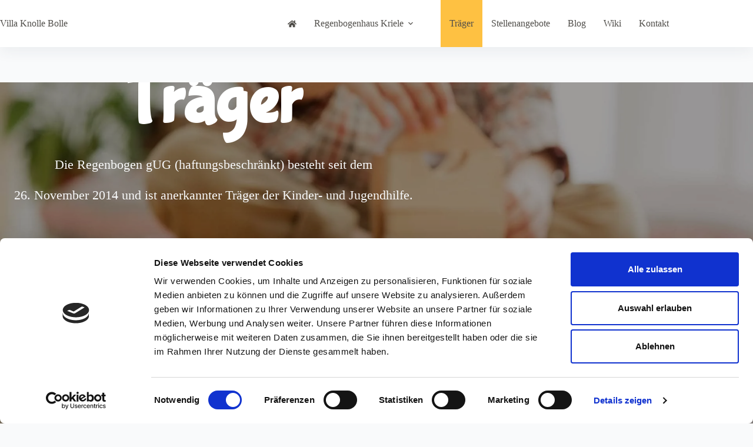

--- FILE ---
content_type: text/html; charset=UTF-8
request_url: https://regenbogenhaus-kriele.de/traeger/
body_size: 30734
content:
<!doctype html>
<html lang="de" prefix="og: https://ogp.me/ns#">
<head>
	
	<meta charset="UTF-8">
	<meta name="viewport" content="width=device-width, initial-scale=1, maximum-scale=5, viewport-fit=cover">
	<link rel="profile" href="https://gmpg.org/xfn/11">

	<script type="text/javascript" data-cookieconsent="ignore">
	window.dataLayer = window.dataLayer || [];

	function gtag() {
		dataLayer.push(arguments);
	}

	gtag("consent", "default", {
		ad_personalization: "denied",
		ad_storage: "denied",
		ad_user_data: "denied",
		analytics_storage: "denied",
		functionality_storage: "denied",
		personalization_storage: "denied",
		security_storage: "granted",
		wait_for_update: 500,
	});
	gtag("set", "ads_data_redaction", true);
	gtag("set", "url_passthrough", true);
</script>
<script type="text/javascript"
		id="Cookiebot"
		src="https://consent.cookiebot.com/uc.js"
		data-implementation="wp"
		data-cbid="98699f5e-5993-4587-994c-b43d91870319"
						data-culture="DE"
				data-blockingmode="auto"
	></script>
	<style>img:is([sizes="auto" i], [sizes^="auto," i]) { contain-intrinsic-size: 3000px 1500px }</style>
	<link rel="preload" href="https://regenbogenhaus-kriele.de/wp-content/plugins/rate-my-post/public/css/fonts/ratemypost.ttf" type="font/ttf" as="font" crossorigin="anonymous">
<!-- Suchmaschinen-Optimierung durch Rank Math PRO - https://rankmath.com/ -->
<title>Träger - Regenbogenhaus Kriele</title>
<meta name="description" content="Die Regenbogen gUG (haftungsbeschränkt) besteht seit dem"/>
<meta name="robots" content="follow, index, max-snippet:-1, max-video-preview:-1, max-image-preview:large"/>
<link rel="canonical" href="https://regenbogenhaus-kriele.de/traeger/" />
<meta property="og:locale" content="de_DE" />
<meta property="og:type" content="article" />
<meta property="og:title" content="Träger - Regenbogenhaus Kriele" />
<meta property="og:description" content="Die Regenbogen gUG (haftungsbeschränkt) besteht seit dem" />
<meta property="og:url" content="https://regenbogenhaus-kriele.de/traeger/" />
<meta property="og:site_name" content="Regenbogenhaus Kriele" />
<meta property="og:updated_time" content="2025-06-07T18:46:42+01:00" />
<meta property="og:image" content="https://regenbogenhaus-kriele.de/wp-content/uploads/2022/03/Traeger-02.jpg" />
<meta property="og:image:secure_url" content="https://regenbogenhaus-kriele.de/wp-content/uploads/2022/03/Traeger-02.jpg" />
<meta property="og:image:width" content="800" />
<meta property="og:image:height" content="534" />
<meta property="og:image:alt" content="Regenbogenhaus Kriele:" />
<meta property="og:image:type" content="image/jpeg" />
<meta property="article:published_time" content="2022-03-29T16:24:45+01:00" />
<meta property="article:modified_time" content="2025-06-07T18:46:42+01:00" />
<meta name="twitter:card" content="summary_large_image" />
<meta name="twitter:title" content="Träger - Regenbogenhaus Kriele" />
<meta name="twitter:description" content="Die Regenbogen gUG (haftungsbeschränkt) besteht seit dem" />
<meta name="twitter:image" content="https://regenbogenhaus-kriele.de/wp-content/uploads/2022/03/Traeger-02.jpg" />
<meta name="twitter:label1" content="Lesedauer" />
<meta name="twitter:data1" content="Weniger als eine Minute" />
<script type="application/ld+json" class="rank-math-schema">{"@context":"https://schema.org","@graph":[{"@type":["Person","Organization"],"@id":"https://regenbogenhaus-kriele.de/#person","name":"admin"},{"@type":"WebSite","@id":"https://regenbogenhaus-kriele.de/#website","url":"https://regenbogenhaus-kriele.de","name":"Regenbogenhaus Kriele","publisher":{"@id":"https://regenbogenhaus-kriele.de/#person"},"inLanguage":"de"},{"@type":"ImageObject","@id":"https://regenbogenhaus-kriele.de/wp-content/uploads/2022/03/Traeger-02.jpg","url":"https://regenbogenhaus-kriele.de/wp-content/uploads/2022/03/Traeger-02.jpg","width":"200","height":"200","inLanguage":"de"},{"@type":"BreadcrumbList","@id":"https://regenbogenhaus-kriele.de/traeger/#breadcrumb","itemListElement":[{"@type":"ListItem","position":"1","item":{"@id":"https://regenbogenhaus-kriele.de","name":"Home"}},{"@type":"ListItem","position":"2","item":{"@id":"https://regenbogenhaus-kriele.de/traeger/","name":"Tr\u00e4ger"}}]},{"@type":"WebPage","@id":"https://regenbogenhaus-kriele.de/traeger/#webpage","url":"https://regenbogenhaus-kriele.de/traeger/","name":"Tr\u00e4ger - Regenbogenhaus Kriele","datePublished":"2022-03-29T16:24:45+01:00","dateModified":"2025-06-07T18:46:42+01:00","isPartOf":{"@id":"https://regenbogenhaus-kriele.de/#website"},"primaryImageOfPage":{"@id":"https://regenbogenhaus-kriele.de/wp-content/uploads/2022/03/Traeger-02.jpg"},"inLanguage":"de","breadcrumb":{"@id":"https://regenbogenhaus-kriele.de/traeger/#breadcrumb"}},{"@type":"Person","@id":"https://regenbogenhaus-kriele.de/traeger/#author","name":"admin","image":{"@type":"ImageObject","@id":"https://secure.gravatar.com/avatar/ae462df3cba0073f648ca5b2e838475687d158e27ebc6a91ff58490215a9c300?s=96&amp;d=mm&amp;r=g","url":"https://secure.gravatar.com/avatar/ae462df3cba0073f648ca5b2e838475687d158e27ebc6a91ff58490215a9c300?s=96&amp;d=mm&amp;r=g","caption":"admin","inLanguage":"de"},"sameAs":["https://regenbogenhaus-kriele.de"]},{"@type":"Article","headline":"Tr\u00e4ger - Regenbogenhaus Kriele","datePublished":"2022-03-29T16:24:45+01:00","dateModified":"2025-06-07T18:46:42+01:00","author":{"@id":"https://regenbogenhaus-kriele.de/traeger/#author","name":"admin"},"publisher":{"@id":"https://regenbogenhaus-kriele.de/#person"},"description":"Die Regenbogen gUG (haftungsbeschr\u00e4nkt) besteht seit dem","name":"Tr\u00e4ger - Regenbogenhaus Kriele","@id":"https://regenbogenhaus-kriele.de/traeger/#richSnippet","isPartOf":{"@id":"https://regenbogenhaus-kriele.de/traeger/#webpage"},"image":{"@id":"https://regenbogenhaus-kriele.de/wp-content/uploads/2022/03/Traeger-02.jpg"},"inLanguage":"de","mainEntityOfPage":{"@id":"https://regenbogenhaus-kriele.de/traeger/#webpage"}}]}</script>
<!-- /Rank Math WordPress SEO Plugin -->

<link rel="alternate" type="application/rss+xml" title="Regenbogenhaus Kriele &raquo; Feed" href="https://regenbogenhaus-kriele.de/feed/" />
<link rel="alternate" type="application/rss+xml" title="Regenbogenhaus Kriele &raquo; Kommentar-Feed" href="https://regenbogenhaus-kriele.de/comments/feed/" />
<link rel='stylesheet' id='blocksy-dynamic-global-css' href='https://regenbogenhaus-kriele.de/wp-content/uploads/blocksy/css/global.css?ver=31196' media='all' />
<link rel='stylesheet' id='ugb-style-css-css' href='https://regenbogenhaus-kriele.de/wp-content/plugins/stackable-ultimate-gutenberg-blocks/dist/frontend_blocks.css?ver=3.19.6' media='all' />
<style id='ugb-style-css-inline-css'>
:root {--stk-block-width-default-detected: 1290px;}
#start-resizable-editor-section{display:none}@media only screen and (min-width:1000px){:where(.has-text-align-left) .stk-block-divider{--stk-dots-margin-left:0;--stk-dots-margin-right:auto}:where(.has-text-align-right) .stk-block-divider{--stk-dots-margin-right:0;--stk-dots-margin-left:auto}:where(.has-text-align-center) .stk-block-divider{--stk-dots-margin-right:auto;--stk-dots-margin-left:auto}.stk-block.stk-block-divider.has-text-align-center{--stk-dots-margin-right:auto;--stk-dots-margin-left:auto}.stk-block.stk-block-divider.has-text-align-right{--stk-dots-margin-right:0;--stk-dots-margin-left:auto}.stk-block.stk-block-divider.has-text-align-left{--stk-dots-margin-left:0;--stk-dots-margin-right:auto}.stk-block-feature>*>.stk-row{flex-wrap:var(--stk-feature-flex-wrap,nowrap)}.stk-row{flex-wrap:nowrap}.stk--hide-desktop,.stk--hide-desktop.stk-block{display:none!important}}@media only screen and (min-width:690px){:where(body:not(.wp-admin) .stk-block-column:first-child:nth-last-child(2)){flex:1 1 calc(50% - var(--stk-column-gap, 0px)*1/2)!important}:where(body:not(.wp-admin) .stk-block-column:nth-child(2):last-child){flex:1 1 calc(50% - var(--stk-column-gap, 0px)*1/2)!important}:where(body:not(.wp-admin) .stk-block-column:first-child:nth-last-child(3)){flex:1 1 calc(33.33333% - var(--stk-column-gap, 0px)*2/3)!important}:where(body:not(.wp-admin) .stk-block-column:nth-child(2):nth-last-child(2)){flex:1 1 calc(33.33333% - var(--stk-column-gap, 0px)*2/3)!important}:where(body:not(.wp-admin) .stk-block-column:nth-child(3):last-child){flex:1 1 calc(33.33333% - var(--stk-column-gap, 0px)*2/3)!important}:where(body:not(.wp-admin) .stk-block-column:first-child:nth-last-child(4)){flex:1 1 calc(25% - var(--stk-column-gap, 0px)*3/4)!important}:where(body:not(.wp-admin) .stk-block-column:nth-child(2):nth-last-child(3)){flex:1 1 calc(25% - var(--stk-column-gap, 0px)*3/4)!important}:where(body:not(.wp-admin) .stk-block-column:nth-child(3):nth-last-child(2)){flex:1 1 calc(25% - var(--stk-column-gap, 0px)*3/4)!important}:where(body:not(.wp-admin) .stk-block-column:nth-child(4):last-child){flex:1 1 calc(25% - var(--stk-column-gap, 0px)*3/4)!important}:where(body:not(.wp-admin) .stk-block-column:first-child:nth-last-child(5)){flex:1 1 calc(20% - var(--stk-column-gap, 0px)*4/5)!important}:where(body:not(.wp-admin) .stk-block-column:nth-child(2):nth-last-child(4)){flex:1 1 calc(20% - var(--stk-column-gap, 0px)*4/5)!important}:where(body:not(.wp-admin) .stk-block-column:nth-child(3):nth-last-child(3)){flex:1 1 calc(20% - var(--stk-column-gap, 0px)*4/5)!important}:where(body:not(.wp-admin) .stk-block-column:nth-child(4):nth-last-child(2)){flex:1 1 calc(20% - var(--stk-column-gap, 0px)*4/5)!important}:where(body:not(.wp-admin) .stk-block-column:nth-child(5):last-child){flex:1 1 calc(20% - var(--stk-column-gap, 0px)*4/5)!important}:where(body:not(.wp-admin) .stk-block-column:first-child:nth-last-child(6)){flex:1 1 calc(16.66667% - var(--stk-column-gap, 0px)*5/6)!important}:where(body:not(.wp-admin) .stk-block-column:nth-child(2):nth-last-child(5)){flex:1 1 calc(16.66667% - var(--stk-column-gap, 0px)*5/6)!important}:where(body:not(.wp-admin) .stk-block-column:nth-child(3):nth-last-child(4)){flex:1 1 calc(16.66667% - var(--stk-column-gap, 0px)*5/6)!important}:where(body:not(.wp-admin) .stk-block-column:nth-child(4):nth-last-child(3)){flex:1 1 calc(16.66667% - var(--stk-column-gap, 0px)*5/6)!important}:where(body:not(.wp-admin) .stk-block-column:nth-child(5):nth-last-child(2)){flex:1 1 calc(16.66667% - var(--stk-column-gap, 0px)*5/6)!important}:where(body:not(.wp-admin) .stk-block-column:nth-child(6):last-child){flex:1 1 calc(16.66667% - var(--stk-column-gap, 0px)*5/6)!important}.stk-block .stk-block.aligncenter,.stk-block-carousel:is(.aligncenter,.alignwide,.alignfull)>:where(.stk-block-carousel__content-wrapper)>.stk-content-align:not(.alignwide):not(.alignfull),.stk-block:is(.aligncenter,.alignwide,.alignfull)>.stk-content-align:not(.alignwide):not(.alignfull){margin-left:auto;margin-right:auto;max-width:var(--stk-block-default-width,var(--stk-block-width-default-detected,900px));width:100%}.stk-block .stk-block.alignwide,.stk-block-carousel:is(.aligncenter,.alignwide,.alignfull)>:where(.stk-block-carousel__content-wrapper)>.stk-content-align.alignwide,.stk-block:is(.aligncenter,.alignwide,.alignfull)>.stk-content-align.alignwide{margin-left:auto;margin-right:auto;max-width:var(--stk-block-wide-width,var(--stk-block-width-wide-detected,80vw));width:100%}.stk-row.stk-columns-2>.stk-column{flex:1 1 50%;max-width:50%}.stk-row.stk-columns-3>.stk-column{flex:1 1 33.3333333333%;max-width:33.3333333333%}.stk-row.stk-columns-4>.stk-column{flex:1 1 25%;max-width:25%}.stk-row.stk-columns-5>.stk-column{flex:1 1 20%;max-width:20%}.stk-row.stk-columns-6>.stk-column{flex:1 1 16.6666666667%;max-width:16.6666666667%}.stk-row.stk-columns-7>.stk-column{flex:1 1 14.2857142857%;max-width:14.2857142857%}.stk-row.stk-columns-8>.stk-column{flex:1 1 12.5%;max-width:12.5%}.stk-row.stk-columns-9>.stk-column{flex:1 1 11.1111111111%;max-width:11.1111111111%}.stk-row.stk-columns-10>.stk-column{flex:1 1 10%;max-width:10%}.stk-block-tabs>.stk-inner-blocks.stk-block-tabs--vertical{grid-template-columns:auto 1fr auto}.stk-block-tabs>.stk-inner-blocks.stk-block-tabs--vertical>.stk-block-tab-labels:first-child{grid-column:1/2}.stk-block-tabs>.stk-inner-blocks.stk-block-tabs--vertical>.stk-block-tab-content:last-child{grid-column:2/4}.stk-block-tabs>.stk-inner-blocks.stk-block-tabs--vertical>.stk-block-tab-content:first-child{grid-column:1/3}.stk-block-tabs>.stk-inner-blocks.stk-block-tabs--vertical>.stk-block-tab-labels:last-child{grid-column:3/4}}@media only screen and (min-width:690px) and (max-width:999px){.stk-button-group:is(.stk--collapse-on-tablet)>.block-editor-inner-blocks>.block-editor-block-list__layout>[data-block]{margin-inline-end:var(--stk-alignment-margin-right);margin-inline-start:var(--stk-alignment-margin-left)}:where(.has-text-align-left-tablet) .stk-block-divider{--stk-dots-margin-left:0;--stk-dots-margin-right:auto}:where(.has-text-align-right-tablet) .stk-block-divider{--stk-dots-margin-right:0;--stk-dots-margin-left:auto}:where(.has-text-align-center-tablet) .stk-block-divider{--stk-dots-margin-right:auto;--stk-dots-margin-left:auto}.stk--hide-tablet,.stk--hide-tablet.stk-block{display:none!important}.stk-button-group:is(.stk--collapse-on-tablet) .stk-block:is(.stk-block-button,.stk-block-icon-button){margin-inline-end:var(--stk-alignment-margin-right);margin-inline-start:var(--stk-alignment-margin-left)}}@media only screen and (max-width:999px){.stk-block-button{min-width:-moz-fit-content;min-width:fit-content}.stk-block.stk-block-divider.has-text-align-center-tablet{--stk-dots-margin-right:auto;--stk-dots-margin-left:auto}.stk-block.stk-block-divider.has-text-align-right-tablet{--stk-dots-margin-right:0;--stk-dots-margin-left:auto}.stk-block.stk-block-divider.has-text-align-left-tablet{--stk-dots-margin-left:0;--stk-dots-margin-right:auto}.stk-block-timeline.stk-block-timeline__ios-polyfill{--fixed-bg:linear-gradient(to bottom,var(--line-accent-bg-color,#000) 0,var(--line-accent-bg-color-2,#000) var(--line-accent-bg-location,50%))}.has-text-align-center-tablet{--stk-alignment-padding-left:0;--stk-alignment-justify-content:center;--stk-alignment-text-align:center;--stk-alignment-margin-left:auto;--stk-alignment-margin-right:auto;text-align:var(--stk-alignment-text-align,start)}.has-text-align-left-tablet{--stk-alignment-justify-content:flex-start;--stk-alignment-text-align:start;--stk-alignment-margin-left:0;--stk-alignment-margin-right:auto;text-align:var(--stk-alignment-text-align,start)}.has-text-align-right-tablet{--stk-alignment-justify-content:flex-end;--stk-alignment-text-align:end;--stk-alignment-margin-left:auto;--stk-alignment-margin-right:0;text-align:var(--stk-alignment-text-align,start)}.has-text-align-justify-tablet{--stk-alignment-text-align:justify}.has-text-align-space-between-tablet{--stk-alignment-justify-content:space-between}.has-text-align-space-around-tablet{--stk-alignment-justify-content:space-around}.has-text-align-space-evenly-tablet{--stk-alignment-justify-content:space-evenly}}@media only screen and (max-width:689px){.stk-button-group:is(.stk--collapse-on-mobile)>.block-editor-inner-blocks>.block-editor-block-list__layout>[data-block],.stk-button-group:is(.stk--collapse-on-tablet)>.block-editor-inner-blocks>.block-editor-block-list__layout>[data-block]{margin-inline-end:var(--stk-alignment-margin-right);margin-inline-start:var(--stk-alignment-margin-left)}.entry-content .stk-block.stk-has-top-separator{padding-top:23vw}.entry-content .stk-block.stk-has-bottom-separator{padding-bottom:23vw}.entry-content .stk-block .stk-separator__wrapper{height:23vw}.stk-block-carousel.stk--hide-mobile-arrows>.stk-block-carousel__content-wrapper>*>.stk-block-carousel__buttons,.stk-block-carousel.stk--hide-mobile-dots>.stk-block-carousel__content-wrapper>.stk-block-carousel__dots{display:none}:where(.has-text-align-left-mobile) .stk-block-divider{--stk-dots-margin-left:0;--stk-dots-margin-right:auto}:where(.has-text-align-right-mobile) .stk-block-divider{--stk-dots-margin-right:0;--stk-dots-margin-left:auto}:where(.has-text-align-center-mobile) .stk-block-divider{--stk-dots-margin-right:auto;--stk-dots-margin-left:auto}.stk-block.stk-block-divider.has-text-align-center-mobile{--stk-dots-margin-right:auto;--stk-dots-margin-left:auto}.stk-block.stk-block-divider.has-text-align-right-mobile{--stk-dots-margin-right:0;--stk-dots-margin-left:auto}.stk-block.stk-block-divider.has-text-align-left-mobile{--stk-dots-margin-left:0;--stk-dots-margin-right:auto}.stk-block.stk-block-feature:is(.is-style-default,.is-style-horizontal)>.stk-container>.stk-inner-blocks.stk-block-content{flex-direction:column-reverse}.stk-block-posts{--stk-columns:1}.stk-block-tab-labels:not(.stk-block-tab-labels--wrap-mobile){overflow-x:auto!important;width:100%}.stk-block-tab-labels:not(.stk-block-tab-labels--wrap-mobile)::-webkit-scrollbar{height:0!important}.stk-block-tab-labels:not(.stk-block-tab-labels--wrap-mobile) .stk-block-tab-labels__wrapper{flex-wrap:nowrap;min-width:-webkit-fill-available;min-width:fill-available;width:max-content}.stk-block.stk-block-timeline{--content-line:0!important;padding-top:0}.stk-block-timeline>.stk-inner-blocks{align-items:flex-start;grid-template-columns:var(--line-dot-size,16px) 1fr;grid-template-rows:auto 1fr;padding-left:16px}.stk-block-timeline>.stk-inner-blocks:after{inset-inline-start:calc(var(--line-dot-size, 16px)/2 - var(--line-bg-width, 3px)/2 + 16px)}.stk-block-timeline .stk-block-timeline__middle{inset-block-start:8px;inset-inline-start:16px;position:absolute}.stk-block-timeline .stk-block-timeline__content{grid-column:2/3;grid-row:2/3;text-align:start}.stk-block-timeline .stk-block-timeline__date{grid-column:2/3;grid-row:1/2;text-align:start}.stk-block-timeline>.stk-inner-blocks:after{bottom:calc(100% - var(--line-dot-size, 16px)/2 - .5em);top:calc(var(--line-dot-size, 16px)/2 + .5em)}.stk-block-timeline+.stk-block-timeline>.stk-inner-blocks:after{top:-16px}:root{--stk-block-margin-bottom:16px;--stk-column-margin:8px;--stk-container-padding:24px;--stk-container-padding-large:32px 24px;--stk-container-padding-small:8px 24px;--stk-block-background-padding:16px}.stk-block .stk-block:is(.aligncenter,.alignwide),.stk-block:is(.aligncenter,.alignwide,.alignfull)>.stk-content-align.alignwide,.stk-block:is(.aligncenter,.alignwide,.alignfull)>.stk-content-align:not(.alignwide):not(.alignfull){width:100%}.stk-column{flex:1 1 100%;max-width:100%}.stk--hide-mobile,.stk--hide-mobile.stk-block{display:none!important}.stk-button-group:is(.stk--collapse-on-mobile) .stk-block:is(.stk-block-button,.stk-block-icon-button),.stk-button-group:is(.stk--collapse-on-tablet) .stk-block:is(.stk-block-button,.stk-block-icon-button){margin-inline-end:var(--stk-alignment-margin-right);margin-inline-start:var(--stk-alignment-margin-left)}.has-text-align-center-mobile{--stk-alignment-padding-left:0;--stk-alignment-justify-content:center;--stk-alignment-text-align:center;--stk-alignment-margin-left:auto;--stk-alignment-margin-right:auto;text-align:var(--stk-alignment-text-align,start)}.has-text-align-left-mobile{--stk-alignment-justify-content:flex-start;--stk-alignment-text-align:start;--stk-alignment-margin-left:0;--stk-alignment-margin-right:auto;text-align:var(--stk-alignment-text-align,start)}.has-text-align-right-mobile{--stk-alignment-justify-content:flex-end;--stk-alignment-text-align:end;--stk-alignment-margin-left:auto;--stk-alignment-margin-right:0;text-align:var(--stk-alignment-text-align,start)}.has-text-align-justify-mobile{--stk-alignment-text-align:justify}.has-text-align-space-between-mobile{--stk-alignment-justify-content:space-between}.has-text-align-space-around-mobile{--stk-alignment-justify-content:space-around}.has-text-align-space-evenly-mobile{--stk-alignment-justify-content:space-evenly}.stk-block-tabs>.stk-inner-blocks{grid-template-columns:1fr}.stk-block-tabs>.stk-inner-blocks>.stk-block-tab-labels:last-child{grid-row:1/2}}#end-resizable-editor-section{display:none}
</style>
<style id='ugb-style-css-nodep-inline-css'>
/* Global Color Schemes (background-scheme-default-3) */
.stk--background-scheme--scheme-default-3{--stk-block-background-color:#0f0e17;--stk-heading-color:#fffffe;--stk-text-color:#fffffe;--stk-link-color:#f00069;--stk-accent-color:#f00069;--stk-subtitle-color:#f00069;--stk-button-background-color:#f00069;--stk-button-text-color:#fffffe;--stk-button-outline-color:#fffffe;}
/* Global Color Schemes (container-scheme-default-3) */
.stk--container-scheme--scheme-default-3{--stk-container-background-color:#0f0e17;--stk-heading-color:#fffffe;--stk-text-color:#fffffe;--stk-link-color:#f00069;--stk-accent-color:#f00069;--stk-subtitle-color:#f00069;--stk-button-background-color:#f00069;--stk-button-text-color:#fffffe;--stk-button-outline-color:#fffffe;}
/* Global Preset Controls */
:root{--stk--preset--font-size--small:var(--wp--preset--font-size--small);--stk--preset--font-size--medium:var(--wp--preset--font-size--medium);--stk--preset--font-size--large:var(--wp--preset--font-size--large);--stk--preset--font-size--x-large:var(--wp--preset--font-size--x-large);--stk--preset--font-size--xx-large:var(--wp--preset--font-size--xx-large);--stk--preset--spacing--20:var(--wp--preset--spacing--20);--stk--preset--spacing--30:var(--wp--preset--spacing--30);--stk--preset--spacing--40:var(--wp--preset--spacing--40);--stk--preset--spacing--50:var(--wp--preset--spacing--50);--stk--preset--spacing--60:var(--wp--preset--spacing--60);--stk--preset--spacing--70:var(--wp--preset--spacing--70);--stk--preset--spacing--80:var(--wp--preset--spacing--80);}
</style>
<link rel='stylesheet' id='wp-block-library-css' href='https://regenbogenhaus-kriele.de/wp-includes/css/dist/block-library/style.min.css?ver=6.8.3' media='all' />
<link rel='stylesheet' id='rate-my-post-css' href='https://regenbogenhaus-kriele.de/wp-content/plugins/rate-my-post/public/css/rate-my-post.min.css?ver=4.4.0' media='all' />
<style id='global-styles-inline-css'>
:root{--wp--preset--aspect-ratio--square: 1;--wp--preset--aspect-ratio--4-3: 4/3;--wp--preset--aspect-ratio--3-4: 3/4;--wp--preset--aspect-ratio--3-2: 3/2;--wp--preset--aspect-ratio--2-3: 2/3;--wp--preset--aspect-ratio--16-9: 16/9;--wp--preset--aspect-ratio--9-16: 9/16;--wp--preset--color--black: #000000;--wp--preset--color--cyan-bluish-gray: #abb8c3;--wp--preset--color--white: #ffffff;--wp--preset--color--pale-pink: #f78da7;--wp--preset--color--vivid-red: #cf2e2e;--wp--preset--color--luminous-vivid-orange: #ff6900;--wp--preset--color--luminous-vivid-amber: #fcb900;--wp--preset--color--light-green-cyan: #7bdcb5;--wp--preset--color--vivid-green-cyan: #00d084;--wp--preset--color--pale-cyan-blue: #8ed1fc;--wp--preset--color--vivid-cyan-blue: #0693e3;--wp--preset--color--vivid-purple: #9b51e0;--wp--preset--color--palette-color-1: var(--theme-palette-color-1, #fec142);--wp--preset--color--palette-color-2: var(--theme-palette-color-2, #773d82);--wp--preset--color--palette-color-3: var(--theme-palette-color-3, #504e4a);--wp--preset--color--palette-color-4: var(--theme-palette-color-4, #0a0500);--wp--preset--color--palette-color-5: var(--theme-palette-color-5, #edeff2);--wp--preset--color--palette-color-6: var(--theme-palette-color-6, #f9fafb);--wp--preset--color--palette-color-7: var(--theme-palette-color-7, #FDFDFD);--wp--preset--color--palette-color-8: var(--theme-palette-color-8, #ffffff);--wp--preset--gradient--vivid-cyan-blue-to-vivid-purple: linear-gradient(135deg,rgba(6,147,227,1) 0%,rgb(155,81,224) 100%);--wp--preset--gradient--light-green-cyan-to-vivid-green-cyan: linear-gradient(135deg,rgb(122,220,180) 0%,rgb(0,208,130) 100%);--wp--preset--gradient--luminous-vivid-amber-to-luminous-vivid-orange: linear-gradient(135deg,rgba(252,185,0,1) 0%,rgba(255,105,0,1) 100%);--wp--preset--gradient--luminous-vivid-orange-to-vivid-red: linear-gradient(135deg,rgba(255,105,0,1) 0%,rgb(207,46,46) 100%);--wp--preset--gradient--very-light-gray-to-cyan-bluish-gray: linear-gradient(135deg,rgb(238,238,238) 0%,rgb(169,184,195) 100%);--wp--preset--gradient--cool-to-warm-spectrum: linear-gradient(135deg,rgb(74,234,220) 0%,rgb(151,120,209) 20%,rgb(207,42,186) 40%,rgb(238,44,130) 60%,rgb(251,105,98) 80%,rgb(254,248,76) 100%);--wp--preset--gradient--blush-light-purple: linear-gradient(135deg,rgb(255,206,236) 0%,rgb(152,150,240) 100%);--wp--preset--gradient--blush-bordeaux: linear-gradient(135deg,rgb(254,205,165) 0%,rgb(254,45,45) 50%,rgb(107,0,62) 100%);--wp--preset--gradient--luminous-dusk: linear-gradient(135deg,rgb(255,203,112) 0%,rgb(199,81,192) 50%,rgb(65,88,208) 100%);--wp--preset--gradient--pale-ocean: linear-gradient(135deg,rgb(255,245,203) 0%,rgb(182,227,212) 50%,rgb(51,167,181) 100%);--wp--preset--gradient--electric-grass: linear-gradient(135deg,rgb(202,248,128) 0%,rgb(113,206,126) 100%);--wp--preset--gradient--midnight: linear-gradient(135deg,rgb(2,3,129) 0%,rgb(40,116,252) 100%);--wp--preset--gradient--juicy-peach: linear-gradient(to right, #ffecd2 0%, #fcb69f 100%);--wp--preset--gradient--young-passion: linear-gradient(to right, #ff8177 0%, #ff867a 0%, #ff8c7f 21%, #f99185 52%, #cf556c 78%, #b12a5b 100%);--wp--preset--gradient--true-sunset: linear-gradient(to right, #fa709a 0%, #fee140 100%);--wp--preset--gradient--morpheus-den: linear-gradient(to top, #30cfd0 0%, #330867 100%);--wp--preset--gradient--plum-plate: linear-gradient(135deg, #667eea 0%, #764ba2 100%);--wp--preset--gradient--aqua-splash: linear-gradient(15deg, #13547a 0%, #80d0c7 100%);--wp--preset--gradient--love-kiss: linear-gradient(to top, #ff0844 0%, #ffb199 100%);--wp--preset--gradient--new-retrowave: linear-gradient(to top, #3b41c5 0%, #a981bb 49%, #ffc8a9 100%);--wp--preset--gradient--plum-bath: linear-gradient(to top, #cc208e 0%, #6713d2 100%);--wp--preset--gradient--high-flight: linear-gradient(to right, #0acffe 0%, #495aff 100%);--wp--preset--gradient--teen-party: linear-gradient(-225deg, #FF057C 0%, #8D0B93 50%, #321575 100%);--wp--preset--gradient--fabled-sunset: linear-gradient(-225deg, #231557 0%, #44107A 29%, #FF1361 67%, #FFF800 100%);--wp--preset--gradient--arielle-smile: radial-gradient(circle 248px at center, #16d9e3 0%, #30c7ec 47%, #46aef7 100%);--wp--preset--gradient--itmeo-branding: linear-gradient(180deg, #2af598 0%, #009efd 100%);--wp--preset--gradient--deep-blue: linear-gradient(to right, #6a11cb 0%, #2575fc 100%);--wp--preset--gradient--strong-bliss: linear-gradient(to right, #f78ca0 0%, #f9748f 19%, #fd868c 60%, #fe9a8b 100%);--wp--preset--gradient--sweet-period: linear-gradient(to top, #3f51b1 0%, #5a55ae 13%, #7b5fac 25%, #8f6aae 38%, #a86aa4 50%, #cc6b8e 62%, #f18271 75%, #f3a469 87%, #f7c978 100%);--wp--preset--gradient--purple-division: linear-gradient(to top, #7028e4 0%, #e5b2ca 100%);--wp--preset--gradient--cold-evening: linear-gradient(to top, #0c3483 0%, #a2b6df 100%, #6b8cce 100%, #a2b6df 100%);--wp--preset--gradient--mountain-rock: linear-gradient(to right, #868f96 0%, #596164 100%);--wp--preset--gradient--desert-hump: linear-gradient(to top, #c79081 0%, #dfa579 100%);--wp--preset--gradient--ethernal-constance: linear-gradient(to top, #09203f 0%, #537895 100%);--wp--preset--gradient--happy-memories: linear-gradient(-60deg, #ff5858 0%, #f09819 100%);--wp--preset--gradient--grown-early: linear-gradient(to top, #0ba360 0%, #3cba92 100%);--wp--preset--gradient--morning-salad: linear-gradient(-225deg, #B7F8DB 0%, #50A7C2 100%);--wp--preset--gradient--night-call: linear-gradient(-225deg, #AC32E4 0%, #7918F2 48%, #4801FF 100%);--wp--preset--gradient--mind-crawl: linear-gradient(-225deg, #473B7B 0%, #3584A7 51%, #30D2BE 100%);--wp--preset--gradient--angel-care: linear-gradient(-225deg, #FFE29F 0%, #FFA99F 48%, #FF719A 100%);--wp--preset--gradient--juicy-cake: linear-gradient(to top, #e14fad 0%, #f9d423 100%);--wp--preset--gradient--rich-metal: linear-gradient(to right, #d7d2cc 0%, #304352 100%);--wp--preset--gradient--mole-hall: linear-gradient(-20deg, #616161 0%, #9bc5c3 100%);--wp--preset--gradient--cloudy-knoxville: linear-gradient(120deg, #fdfbfb 0%, #ebedee 100%);--wp--preset--gradient--soft-grass: linear-gradient(to top, #c1dfc4 0%, #deecdd 100%);--wp--preset--gradient--saint-petersburg: linear-gradient(135deg, #f5f7fa 0%, #c3cfe2 100%);--wp--preset--gradient--everlasting-sky: linear-gradient(135deg, #fdfcfb 0%, #e2d1c3 100%);--wp--preset--gradient--kind-steel: linear-gradient(-20deg, #e9defa 0%, #fbfcdb 100%);--wp--preset--gradient--over-sun: linear-gradient(60deg, #abecd6 0%, #fbed96 100%);--wp--preset--gradient--premium-white: linear-gradient(to top, #d5d4d0 0%, #d5d4d0 1%, #eeeeec 31%, #efeeec 75%, #e9e9e7 100%);--wp--preset--gradient--clean-mirror: linear-gradient(45deg, #93a5cf 0%, #e4efe9 100%);--wp--preset--gradient--wild-apple: linear-gradient(to top, #d299c2 0%, #fef9d7 100%);--wp--preset--gradient--snow-again: linear-gradient(to top, #e6e9f0 0%, #eef1f5 100%);--wp--preset--gradient--confident-cloud: linear-gradient(to top, #dad4ec 0%, #dad4ec 1%, #f3e7e9 100%);--wp--preset--gradient--glass-water: linear-gradient(to top, #dfe9f3 0%, white 100%);--wp--preset--gradient--perfect-white: linear-gradient(-225deg, #E3FDF5 0%, #FFE6FA 100%);--wp--preset--font-size--small: 13px;--wp--preset--font-size--medium: 20px;--wp--preset--font-size--large: clamp(22px, 1.375rem + ((1vw - 3.2px) * 0.625), 30px);--wp--preset--font-size--x-large: clamp(30px, 1.875rem + ((1vw - 3.2px) * 1.563), 50px);--wp--preset--font-size--xx-large: clamp(45px, 2.813rem + ((1vw - 3.2px) * 2.734), 80px);--wp--preset--font-family--source-sans-pro: Source Sans Pro;--wp--preset--font-family--bubblegum-sans: Bubblegum Sans;--wp--preset--spacing--20: 0.44rem;--wp--preset--spacing--30: 0.67rem;--wp--preset--spacing--40: 1rem;--wp--preset--spacing--50: 1.5rem;--wp--preset--spacing--60: 2.25rem;--wp--preset--spacing--70: 3.38rem;--wp--preset--spacing--80: 5.06rem;--wp--preset--shadow--natural: 6px 6px 9px rgba(0, 0, 0, 0.2);--wp--preset--shadow--deep: 12px 12px 50px rgba(0, 0, 0, 0.4);--wp--preset--shadow--sharp: 6px 6px 0px rgba(0, 0, 0, 0.2);--wp--preset--shadow--outlined: 6px 6px 0px -3px rgba(255, 255, 255, 1), 6px 6px rgba(0, 0, 0, 1);--wp--preset--shadow--crisp: 6px 6px 0px rgba(0, 0, 0, 1);}:root { --wp--style--global--content-size: var(--theme-block-max-width);--wp--style--global--wide-size: var(--theme-block-wide-max-width); }:where(body) { margin: 0; }.wp-site-blocks > .alignleft { float: left; margin-right: 2em; }.wp-site-blocks > .alignright { float: right; margin-left: 2em; }.wp-site-blocks > .aligncenter { justify-content: center; margin-left: auto; margin-right: auto; }:where(.wp-site-blocks) > * { margin-block-start: var(--theme-content-spacing); margin-block-end: 0; }:where(.wp-site-blocks) > :first-child { margin-block-start: 0; }:where(.wp-site-blocks) > :last-child { margin-block-end: 0; }:root { --wp--style--block-gap: var(--theme-content-spacing); }:root :where(.is-layout-flow) > :first-child{margin-block-start: 0;}:root :where(.is-layout-flow) > :last-child{margin-block-end: 0;}:root :where(.is-layout-flow) > *{margin-block-start: var(--theme-content-spacing);margin-block-end: 0;}:root :where(.is-layout-constrained) > :first-child{margin-block-start: 0;}:root :where(.is-layout-constrained) > :last-child{margin-block-end: 0;}:root :where(.is-layout-constrained) > *{margin-block-start: var(--theme-content-spacing);margin-block-end: 0;}:root :where(.is-layout-flex){gap: var(--theme-content-spacing);}:root :where(.is-layout-grid){gap: var(--theme-content-spacing);}.is-layout-flow > .alignleft{float: left;margin-inline-start: 0;margin-inline-end: 2em;}.is-layout-flow > .alignright{float: right;margin-inline-start: 2em;margin-inline-end: 0;}.is-layout-flow > .aligncenter{margin-left: auto !important;margin-right: auto !important;}.is-layout-constrained > .alignleft{float: left;margin-inline-start: 0;margin-inline-end: 2em;}.is-layout-constrained > .alignright{float: right;margin-inline-start: 2em;margin-inline-end: 0;}.is-layout-constrained > .aligncenter{margin-left: auto !important;margin-right: auto !important;}.is-layout-constrained > :where(:not(.alignleft):not(.alignright):not(.alignfull)){max-width: var(--wp--style--global--content-size);margin-left: auto !important;margin-right: auto !important;}.is-layout-constrained > .alignwide{max-width: var(--wp--style--global--wide-size);}body .is-layout-flex{display: flex;}.is-layout-flex{flex-wrap: wrap;align-items: center;}.is-layout-flex > :is(*, div){margin: 0;}body .is-layout-grid{display: grid;}.is-layout-grid > :is(*, div){margin: 0;}body{padding-top: 0px;padding-right: 0px;padding-bottom: 0px;padding-left: 0px;}.has-black-color{color: var(--wp--preset--color--black) !important;}.has-cyan-bluish-gray-color{color: var(--wp--preset--color--cyan-bluish-gray) !important;}.has-white-color{color: var(--wp--preset--color--white) !important;}.has-pale-pink-color{color: var(--wp--preset--color--pale-pink) !important;}.has-vivid-red-color{color: var(--wp--preset--color--vivid-red) !important;}.has-luminous-vivid-orange-color{color: var(--wp--preset--color--luminous-vivid-orange) !important;}.has-luminous-vivid-amber-color{color: var(--wp--preset--color--luminous-vivid-amber) !important;}.has-light-green-cyan-color{color: var(--wp--preset--color--light-green-cyan) !important;}.has-vivid-green-cyan-color{color: var(--wp--preset--color--vivid-green-cyan) !important;}.has-pale-cyan-blue-color{color: var(--wp--preset--color--pale-cyan-blue) !important;}.has-vivid-cyan-blue-color{color: var(--wp--preset--color--vivid-cyan-blue) !important;}.has-vivid-purple-color{color: var(--wp--preset--color--vivid-purple) !important;}.has-palette-color-1-color{color: var(--wp--preset--color--palette-color-1) !important;}.has-palette-color-2-color{color: var(--wp--preset--color--palette-color-2) !important;}.has-palette-color-3-color{color: var(--wp--preset--color--palette-color-3) !important;}.has-palette-color-4-color{color: var(--wp--preset--color--palette-color-4) !important;}.has-palette-color-5-color{color: var(--wp--preset--color--palette-color-5) !important;}.has-palette-color-6-color{color: var(--wp--preset--color--palette-color-6) !important;}.has-palette-color-7-color{color: var(--wp--preset--color--palette-color-7) !important;}.has-palette-color-8-color{color: var(--wp--preset--color--palette-color-8) !important;}.has-black-background-color{background-color: var(--wp--preset--color--black) !important;}.has-cyan-bluish-gray-background-color{background-color: var(--wp--preset--color--cyan-bluish-gray) !important;}.has-white-background-color{background-color: var(--wp--preset--color--white) !important;}.has-pale-pink-background-color{background-color: var(--wp--preset--color--pale-pink) !important;}.has-vivid-red-background-color{background-color: var(--wp--preset--color--vivid-red) !important;}.has-luminous-vivid-orange-background-color{background-color: var(--wp--preset--color--luminous-vivid-orange) !important;}.has-luminous-vivid-amber-background-color{background-color: var(--wp--preset--color--luminous-vivid-amber) !important;}.has-light-green-cyan-background-color{background-color: var(--wp--preset--color--light-green-cyan) !important;}.has-vivid-green-cyan-background-color{background-color: var(--wp--preset--color--vivid-green-cyan) !important;}.has-pale-cyan-blue-background-color{background-color: var(--wp--preset--color--pale-cyan-blue) !important;}.has-vivid-cyan-blue-background-color{background-color: var(--wp--preset--color--vivid-cyan-blue) !important;}.has-vivid-purple-background-color{background-color: var(--wp--preset--color--vivid-purple) !important;}.has-palette-color-1-background-color{background-color: var(--wp--preset--color--palette-color-1) !important;}.has-palette-color-2-background-color{background-color: var(--wp--preset--color--palette-color-2) !important;}.has-palette-color-3-background-color{background-color: var(--wp--preset--color--palette-color-3) !important;}.has-palette-color-4-background-color{background-color: var(--wp--preset--color--palette-color-4) !important;}.has-palette-color-5-background-color{background-color: var(--wp--preset--color--palette-color-5) !important;}.has-palette-color-6-background-color{background-color: var(--wp--preset--color--palette-color-6) !important;}.has-palette-color-7-background-color{background-color: var(--wp--preset--color--palette-color-7) !important;}.has-palette-color-8-background-color{background-color: var(--wp--preset--color--palette-color-8) !important;}.has-black-border-color{border-color: var(--wp--preset--color--black) !important;}.has-cyan-bluish-gray-border-color{border-color: var(--wp--preset--color--cyan-bluish-gray) !important;}.has-white-border-color{border-color: var(--wp--preset--color--white) !important;}.has-pale-pink-border-color{border-color: var(--wp--preset--color--pale-pink) !important;}.has-vivid-red-border-color{border-color: var(--wp--preset--color--vivid-red) !important;}.has-luminous-vivid-orange-border-color{border-color: var(--wp--preset--color--luminous-vivid-orange) !important;}.has-luminous-vivid-amber-border-color{border-color: var(--wp--preset--color--luminous-vivid-amber) !important;}.has-light-green-cyan-border-color{border-color: var(--wp--preset--color--light-green-cyan) !important;}.has-vivid-green-cyan-border-color{border-color: var(--wp--preset--color--vivid-green-cyan) !important;}.has-pale-cyan-blue-border-color{border-color: var(--wp--preset--color--pale-cyan-blue) !important;}.has-vivid-cyan-blue-border-color{border-color: var(--wp--preset--color--vivid-cyan-blue) !important;}.has-vivid-purple-border-color{border-color: var(--wp--preset--color--vivid-purple) !important;}.has-palette-color-1-border-color{border-color: var(--wp--preset--color--palette-color-1) !important;}.has-palette-color-2-border-color{border-color: var(--wp--preset--color--palette-color-2) !important;}.has-palette-color-3-border-color{border-color: var(--wp--preset--color--palette-color-3) !important;}.has-palette-color-4-border-color{border-color: var(--wp--preset--color--palette-color-4) !important;}.has-palette-color-5-border-color{border-color: var(--wp--preset--color--palette-color-5) !important;}.has-palette-color-6-border-color{border-color: var(--wp--preset--color--palette-color-6) !important;}.has-palette-color-7-border-color{border-color: var(--wp--preset--color--palette-color-7) !important;}.has-palette-color-8-border-color{border-color: var(--wp--preset--color--palette-color-8) !important;}.has-vivid-cyan-blue-to-vivid-purple-gradient-background{background: var(--wp--preset--gradient--vivid-cyan-blue-to-vivid-purple) !important;}.has-light-green-cyan-to-vivid-green-cyan-gradient-background{background: var(--wp--preset--gradient--light-green-cyan-to-vivid-green-cyan) !important;}.has-luminous-vivid-amber-to-luminous-vivid-orange-gradient-background{background: var(--wp--preset--gradient--luminous-vivid-amber-to-luminous-vivid-orange) !important;}.has-luminous-vivid-orange-to-vivid-red-gradient-background{background: var(--wp--preset--gradient--luminous-vivid-orange-to-vivid-red) !important;}.has-very-light-gray-to-cyan-bluish-gray-gradient-background{background: var(--wp--preset--gradient--very-light-gray-to-cyan-bluish-gray) !important;}.has-cool-to-warm-spectrum-gradient-background{background: var(--wp--preset--gradient--cool-to-warm-spectrum) !important;}.has-blush-light-purple-gradient-background{background: var(--wp--preset--gradient--blush-light-purple) !important;}.has-blush-bordeaux-gradient-background{background: var(--wp--preset--gradient--blush-bordeaux) !important;}.has-luminous-dusk-gradient-background{background: var(--wp--preset--gradient--luminous-dusk) !important;}.has-pale-ocean-gradient-background{background: var(--wp--preset--gradient--pale-ocean) !important;}.has-electric-grass-gradient-background{background: var(--wp--preset--gradient--electric-grass) !important;}.has-midnight-gradient-background{background: var(--wp--preset--gradient--midnight) !important;}.has-juicy-peach-gradient-background{background: var(--wp--preset--gradient--juicy-peach) !important;}.has-young-passion-gradient-background{background: var(--wp--preset--gradient--young-passion) !important;}.has-true-sunset-gradient-background{background: var(--wp--preset--gradient--true-sunset) !important;}.has-morpheus-den-gradient-background{background: var(--wp--preset--gradient--morpheus-den) !important;}.has-plum-plate-gradient-background{background: var(--wp--preset--gradient--plum-plate) !important;}.has-aqua-splash-gradient-background{background: var(--wp--preset--gradient--aqua-splash) !important;}.has-love-kiss-gradient-background{background: var(--wp--preset--gradient--love-kiss) !important;}.has-new-retrowave-gradient-background{background: var(--wp--preset--gradient--new-retrowave) !important;}.has-plum-bath-gradient-background{background: var(--wp--preset--gradient--plum-bath) !important;}.has-high-flight-gradient-background{background: var(--wp--preset--gradient--high-flight) !important;}.has-teen-party-gradient-background{background: var(--wp--preset--gradient--teen-party) !important;}.has-fabled-sunset-gradient-background{background: var(--wp--preset--gradient--fabled-sunset) !important;}.has-arielle-smile-gradient-background{background: var(--wp--preset--gradient--arielle-smile) !important;}.has-itmeo-branding-gradient-background{background: var(--wp--preset--gradient--itmeo-branding) !important;}.has-deep-blue-gradient-background{background: var(--wp--preset--gradient--deep-blue) !important;}.has-strong-bliss-gradient-background{background: var(--wp--preset--gradient--strong-bliss) !important;}.has-sweet-period-gradient-background{background: var(--wp--preset--gradient--sweet-period) !important;}.has-purple-division-gradient-background{background: var(--wp--preset--gradient--purple-division) !important;}.has-cold-evening-gradient-background{background: var(--wp--preset--gradient--cold-evening) !important;}.has-mountain-rock-gradient-background{background: var(--wp--preset--gradient--mountain-rock) !important;}.has-desert-hump-gradient-background{background: var(--wp--preset--gradient--desert-hump) !important;}.has-ethernal-constance-gradient-background{background: var(--wp--preset--gradient--ethernal-constance) !important;}.has-happy-memories-gradient-background{background: var(--wp--preset--gradient--happy-memories) !important;}.has-grown-early-gradient-background{background: var(--wp--preset--gradient--grown-early) !important;}.has-morning-salad-gradient-background{background: var(--wp--preset--gradient--morning-salad) !important;}.has-night-call-gradient-background{background: var(--wp--preset--gradient--night-call) !important;}.has-mind-crawl-gradient-background{background: var(--wp--preset--gradient--mind-crawl) !important;}.has-angel-care-gradient-background{background: var(--wp--preset--gradient--angel-care) !important;}.has-juicy-cake-gradient-background{background: var(--wp--preset--gradient--juicy-cake) !important;}.has-rich-metal-gradient-background{background: var(--wp--preset--gradient--rich-metal) !important;}.has-mole-hall-gradient-background{background: var(--wp--preset--gradient--mole-hall) !important;}.has-cloudy-knoxville-gradient-background{background: var(--wp--preset--gradient--cloudy-knoxville) !important;}.has-soft-grass-gradient-background{background: var(--wp--preset--gradient--soft-grass) !important;}.has-saint-petersburg-gradient-background{background: var(--wp--preset--gradient--saint-petersburg) !important;}.has-everlasting-sky-gradient-background{background: var(--wp--preset--gradient--everlasting-sky) !important;}.has-kind-steel-gradient-background{background: var(--wp--preset--gradient--kind-steel) !important;}.has-over-sun-gradient-background{background: var(--wp--preset--gradient--over-sun) !important;}.has-premium-white-gradient-background{background: var(--wp--preset--gradient--premium-white) !important;}.has-clean-mirror-gradient-background{background: var(--wp--preset--gradient--clean-mirror) !important;}.has-wild-apple-gradient-background{background: var(--wp--preset--gradient--wild-apple) !important;}.has-snow-again-gradient-background{background: var(--wp--preset--gradient--snow-again) !important;}.has-confident-cloud-gradient-background{background: var(--wp--preset--gradient--confident-cloud) !important;}.has-glass-water-gradient-background{background: var(--wp--preset--gradient--glass-water) !important;}.has-perfect-white-gradient-background{background: var(--wp--preset--gradient--perfect-white) !important;}.has-small-font-size{font-size: var(--wp--preset--font-size--small) !important;}.has-medium-font-size{font-size: var(--wp--preset--font-size--medium) !important;}.has-large-font-size{font-size: var(--wp--preset--font-size--large) !important;}.has-x-large-font-size{font-size: var(--wp--preset--font-size--x-large) !important;}.has-xx-large-font-size{font-size: var(--wp--preset--font-size--xx-large) !important;}.has-source-sans-pro-font-family{font-family: var(--wp--preset--font-family--source-sans-pro) !important;}.has-bubblegum-sans-font-family{font-family: var(--wp--preset--font-family--bubblegum-sans) !important;}
:root :where(.wp-block-pullquote){font-size: clamp(0.984em, 0.984rem + ((1vw - 0.2em) * 0.645), 1.5em);line-height: 1.6;}
</style>
<link rel='stylesheet' id='parent-style-css' href='https://regenbogenhaus-kriele.de/wp-content/themes/blocksy/style.css?ver=6.8.3' media='all' />
<link rel='stylesheet' id='ct-main-styles-css' href='https://regenbogenhaus-kriele.de/wp-content/themes/blocksy/static/bundle/main.min.css?ver=2.1.25' media='all' />
<link rel='stylesheet' id='ct-stackable-styles-css' href='https://regenbogenhaus-kriele.de/wp-content/themes/blocksy/static/bundle/stackable.min.css?ver=2.1.25' media='all' />
<link rel='stylesheet' id='blocksy-ext-mega-menu-styles-css' href='https://regenbogenhaus-kriele.de/wp-content/plugins/blocksy-companion-pro/framework/premium/extensions/mega-menu/static/bundle/main.min.css?ver=2.1.25' media='all' />
<link rel="https://api.w.org/" href="https://regenbogenhaus-kriele.de/wp-json/" /><link rel="alternate" title="JSON" type="application/json" href="https://regenbogenhaus-kriele.de/wp-json/wp/v2/pages/195" /><link rel="EditURI" type="application/rsd+xml" title="RSD" href="https://regenbogenhaus-kriele.de/xmlrpc.php?rsd" />
<meta name="generator" content="WordPress 6.8.3" />
<link rel='shortlink' href='https://regenbogenhaus-kriele.de/?p=195' />
<link rel="alternate" title="oEmbed (JSON)" type="application/json+oembed" href="https://regenbogenhaus-kriele.de/wp-json/oembed/1.0/embed?url=https%3A%2F%2Fregenbogenhaus-kriele.de%2Ftraeger%2F" />
<link rel="alternate" title="oEmbed (XML)" type="text/xml+oembed" href="https://regenbogenhaus-kriele.de/wp-json/oembed/1.0/embed?url=https%3A%2F%2Fregenbogenhaus-kriele.de%2Ftraeger%2F&#038;format=xml" />
<noscript><link rel='stylesheet' href='https://regenbogenhaus-kriele.de/wp-content/themes/blocksy/static/bundle/no-scripts.min.css' type='text/css'></noscript>

<style class="stk-block-styles">.stk-dbfcca4-inner-blocks{justify-content:center !important;}.stk-dbfcca4{background-color:var(--theme-palette-color-4, #0a0500) !important;background-image:url(https://regenbogenhaus-kriele.de/wp-content/uploads/2022/03/Traeger-01.jpg) !important;background-attachment:fixed !important;background-position:top center !important;align-items:center !important;margin-bottom:0px !important;display:flex !important;}.stk-dbfcca4:before{background-color:var(--theme-palette-color-4, #0a0500) !important;opacity:0.4 !important;}.stk-dbfcca4 .stk-block-hero__content{min-height:500px !important;}.stk-dbfcca4 > .stk-separator__bottom svg{fill:var(--theme-palette-color-6, #f9fafb) !important;filter:drop-shadow(0px 0px 8px #504e4aff) !important;}.stk-0fb043a{max-width:800px !important;min-width:auto !important;margin-top:-60px !important;margin-right:auto !important;margin-left:auto !important;}.stk-0fb043a .stk-block-heading__text{font-size:120px !important;color:var(--theme-palette-color-8, #ffffff) !important;font-weight:bold !important;font-family:"Bubblegum Sans", Sans-serif !important;}.stk-a09faf2{max-width:800px !important;min-width:auto !important;margin-right:auto !important;margin-left:auto !important;}.stk-a09faf2 .stk-block-text__text{font-size:22px !important;color:var(--theme-palette-color-6, #f9fafb) !important;}.stk-dedc6d8{background-color:var(--theme-palette-color-6, #f9fafb) !important;margin-bottom:0px !important;}.stk-dedc6d8:before{background-color:var(--theme-palette-color-6, #f9fafb) !important;}.stk-9b1a4d6 .stk--svg-wrapper .stk--inner-svg svg:last-child{height:200px !important;width:200px !important;}.stk-59958b7{background-color:var(--theme-palette-color-1, #ffcd05) !important;padding-top:70px !important;padding-bottom:100px !important;margin-bottom:0px !important;}.stk-59958b7:before,.stk-e30e567:before,.stk-09bc96a:before{background-color:var(--theme-palette-color-1, #ffcd05) !important;}.stk-acc5b78 .stk-img-wrapper img{object-position:48% 45% !important;}.stk-acc5b78 .stk-img-wrapper img,.stk-acc5b78 .stk-img-wrapper::after,.stk-acc5b78 .stk-img-wrapper::before{mask-image:url('[data-uri]') !important;-webkit-mask-image:url('[data-uri]') !important;}:is(.stk-95b7ad3, .stk-efb1a41, .stk-3f3bec8) .stk--svg-wrapper .stk--inner-svg svg:last-child,:is(.stk-95b7ad3, .stk-efb1a41, .stk-3f3bec8) .stk--svg-wrapper .stk--inner-svg svg:last-child :is(g, path, rect, polygon, ellipse){fill:var(--theme-palette-color-2, #773d82) !important;}.stk-06bea86{background-color:var(--theme-palette-color-8, #ffffff) !important;background-image:url(https://regenbogenhaus-kriele.de/wp-content/uploads/2022/03/cartoon-bkg-01.png) !important;padding-top:100px !important;padding-bottom:100px !important;margin-bottom:100px !important;}.stk-06bea86:before{background-color:var(--theme-palette-color-8, #ffffff) !important;opacity:0.9 !important;}.stk-8a3fdba{align-self:center !important;}.stk-0edf3d8{margin-bottom:100px !important;}.stk-0edf3d8 > .stk-separator__bottom svg{filter:drop-shadow(0px 0px 8px #504e4aff) !important;}.stk-e30e567,.stk-09bc96a{align-self:center !important;background-color:var(--theme-palette-color-1, #ffcd05) !important;border-radius:250px !important;overflow:hidden !important;max-width:400px !important;min-width:auto !important;margin-right:auto !important;margin-left:auto !important;}.stk-e30e567-container,.stk-09bc96a-container{padding-top:48px !important;padding-right:48px !important;padding-bottom:48px !important;padding-left:48px !important;}.stk-efb1a41 .stk--svg-wrapper .stk--inner-svg{background-color:transparent !important;}:is(.stk-4f5bfc3, .stk-04279bb) .stk-block-subtitle__text{font-size:25px !important;}:is(.stk-ea605d1, .stk-364312c) .stk-block-text__text{font-size:19px !important;font-style:italic !important;}@media screen and (min-width:690px){.stk-6a622bb{flex:var(--stk-flex-grow, 1) 1 calc(45.4% - var(--stk-column-gap, 0px) * 2 / 3 ) !important;}.stk-2cc716a{flex:var(--stk-flex-grow, 1) 1 calc(6.6% - var(--stk-column-gap, 0px) * 2 / 3 ) !important;}.stk-6d1babd{flex:var(--stk-flex-grow, 1) 1 calc(48% - var(--stk-column-gap, 0px) * 2 / 3 ) !important;}}@media screen and (max-width:999px){.stk-0fb043a .stk-block-heading__text{font-size:80px !important;}.stk-a09faf2 .stk-block-text__text{font-size:22px !important;}.stk-0edf3d8{padding-top:20px !important;padding-right:20px !important;padding-bottom:20px !important;padding-left:20px !important;}.stk-0edf3d8-column{--stk-column-gap:20px !important;}:is(.stk-4f5bfc3, .stk-04279bb) .stk-block-subtitle__text{font-size:25px !important;}:is(.stk-ea605d1, .stk-364312c) .stk-block-text__text{font-size:19px !important;}}@media screen and (max-width:689px){.stk-0fb043a .stk-block-heading__text{font-size:60px !important;}.stk-0edf3d8{padding-top:20px !important;padding-right:20px !important;padding-bottom:20px !important;padding-left:20px !important;}.stk-0edf3d8-column{row-gap:20px !important;}}</style><link rel="icon" href="https://regenbogenhaus-kriele.de/wp-content/uploads/2022/03/cropped-kindern-32x32.png" sizes="32x32" />
<link rel="icon" href="https://regenbogenhaus-kriele.de/wp-content/uploads/2022/03/cropped-kindern-192x192.png" sizes="192x192" />
<link rel="apple-touch-icon" href="https://regenbogenhaus-kriele.de/wp-content/uploads/2022/03/cropped-kindern-180x180.png" />
<meta name="msapplication-TileImage" content="https://regenbogenhaus-kriele.de/wp-content/uploads/2022/03/cropped-kindern-270x270.png" />
		<style id="wp-custom-css">
			.ct-service-box:hover p,
.ct-service-box:hover h3,
.ct-service-box:hover .fas {
	color: #fff;
	transition: color .3s;
}		</style>
			</head>


<body class="wp-singular page-template-default page page-id-195 wp-embed-responsive wp-theme-blocksy wp-child-theme-blocksy-child stk--is-blocksy-theme" data-link="type-2" data-prefix="single_page" data-header="type-1" data-footer="type-1">

<a class="skip-link screen-reader-text" href="#main">Zum Inhalt springen</a><div class="ct-drawer-canvas" data-location="start"><div id="offcanvas" class="ct-panel ct-header" data-behaviour="right-side" role="dialog" aria-label="Offcanvas-Modal" inert=""><div class="ct-panel-inner">
		<div class="ct-panel-actions">
			
			<button class="ct-toggle-close" data-type="type-1" aria-label="Menü schließen">
				<svg class="ct-icon" width="12" height="12" viewBox="0 0 15 15"><path d="M1 15a1 1 0 01-.71-.29 1 1 0 010-1.41l5.8-5.8-5.8-5.8A1 1 0 011.7.29l5.8 5.8 5.8-5.8a1 1 0 011.41 1.41l-5.8 5.8 5.8 5.8a1 1 0 01-1.41 1.41l-5.8-5.8-5.8 5.8A1 1 0 011 15z"/></svg>
			</button>
		</div>
		<div class="ct-panel-content" data-device="desktop"><div class="ct-panel-content-inner"></div></div><div class="ct-panel-content" data-device="mobile"><div class="ct-panel-content-inner">
<nav
	class="mobile-menu menu-container has-submenu"
	data-id="mobile-menu" data-interaction="click" data-toggle-type="type-1" data-submenu-dots="yes"	aria-label="Main">

	<ul id="menu-main-1" class=""><li class="menu-item menu-item-type-post_type menu-item-object-page menu-item-home menu-item-323"><a href="https://regenbogenhaus-kriele.de/" class="ct-menu-link"><span class="ct-icon-container"><svg width="20" height="20" viewBox="0,0,576,512"><path d="M280.37 148.26L96 300.11V464a16 16 0 0 0 16 16l112.06-.29a16 16 0 0 0 15.92-16V368a16 16 0 0 1 16-16h64a16 16 0 0 1 16 16v95.64a16 16 0 0 0 16 16.05L464 480a16 16 0 0 0 16-16V300L295.67 148.26a12.19 12.19 0 0 0-15.3 0zM571.6 251.47L488 182.56V44.05a12 12 0 0 0-12-12h-56a12 12 0 0 0-12 12v72.61L318.47 43a48 48 0 0 0-61 0L4.34 251.47a12 12 0 0 0-1.6 16.9l25.5 31A12 12 0 0 0 45.15 301l235.22-193.74a12.19 12.19 0 0 1 15.3 0L530.9 301a12 12 0 0 0 16.9-1.6l25.5-31a12 12 0 0 0-1.7-16.93z" /></svg></span></a></li>
<li class="menu-item menu-item-type-post_type menu-item-object-page menu-item-has-children menu-item-231"><span class="ct-sub-menu-parent"><a href="https://regenbogenhaus-kriele.de/regenbogenhaus/" class="ct-menu-link">Regenbogenhaus Kriele</a><button class="ct-toggle-dropdown-mobile" aria-label="Dropdown-Menü erweitern" aria-haspopup="true" aria-expanded="false"><svg class="ct-icon toggle-icon-2" width="15" height="15" viewBox="0 0 15 15" aria-hidden="true"><path d="M14.1,6.6H8.4V0.9C8.4,0.4,8,0,7.5,0S6.6,0.4,6.6,0.9v5.7H0.9C0.4,6.6,0,7,0,7.5s0.4,0.9,0.9,0.9h5.7v5.7C6.6,14.6,7,15,7.5,15s0.9-0.4,0.9-0.9V8.4h5.7C14.6,8.4,15,8,15,7.5S14.6,6.6,14.1,6.6z"/></svg></button></span>
<ul class="sub-menu">
	<li class="menu-item menu-item-type-post_type menu-item-object-page menu-item-232"><a href="https://regenbogenhaus-kriele.de/zielgruppe/" class="ct-menu-link">Zielgruppe</a></li>
	<li class="menu-item menu-item-type-post_type menu-item-object-page menu-item-413"><a href="https://regenbogenhaus-kriele.de/leitbild/" class="ct-menu-link">Leitbild</a></li>
	<li class="menu-item menu-item-type-post_type menu-item-object-page menu-item-451"><a href="https://regenbogenhaus-kriele.de/traumapaedagogik/" class="ct-menu-link">Traumapädagogik</a></li>
	<li class="menu-item menu-item-type-post_type menu-item-object-page menu-item-472"><a href="https://regenbogenhaus-kriele.de/therapeutische-methoden/" class="ct-menu-link">Therapeutische Methoden</a></li>
	<li class="menu-item menu-item-type-post_type menu-item-object-page menu-item-493"><a href="https://regenbogenhaus-kriele.de/paedagogische-besonderheiten/" class="ct-menu-link">Pädagogische Besonderheiten</a></li>
</ul>
</li>
<li class="menu-item menu-item-type-post_type menu-item-object-page current-menu-item page_item page-item-195 current_page_item menu-item-233"><a href="https://regenbogenhaus-kriele.de/traeger/" aria-current="page" class="ct-menu-link">Träger</a></li>
<li class="menu-item menu-item-type-post_type menu-item-object-page menu-item-583"><a href="https://regenbogenhaus-kriele.de/stellenangebote/" class="ct-menu-link">Stellenangebote</a></li>
<li class="menu-item menu-item-type-post_type menu-item-object-page menu-item-363"><a href="https://regenbogenhaus-kriele.de/blog/" class="ct-menu-link">Blog</a></li>
<li class="menu-item menu-item-type-custom menu-item-object-custom menu-item-616"><a href="/wiki/" class="ct-menu-link">Wiki</a></li>
<li class="menu-item menu-item-type-post_type menu-item-object-page menu-item-343"><a href="https://regenbogenhaus-kriele.de/kontakt/" class="ct-menu-link">Kontakt</a></li>
</ul></nav>

</div></div></div></div></div>
<div id="main-container">
	<header id="header" class="ct-header" data-id="type-1"><div data-device="desktop"><div data-row="middle" data-column-set="2"><div class="ct-container"><div data-column="start" data-placements="1"><div data-items="primary">
<div	class="site-branding"
	data-id="logo"		>

	
			<div class="site-title-container">
			<span class="site-title "><a href="https://regenbogenhaus-kriele.de/" rel="home" >Villa Knolle Bolle</a></span>					</div>
	  </div>

</div></div><div data-column="end" data-placements="1"><div data-items="primary">
<nav
	id="header-menu-1"
	class="header-menu-1 menu-container"
	data-id="menu" data-interaction="hover"	data-menu="type-3"
	data-dropdown="type-1:simple"		data-responsive="no"		aria-label="Main">

	<ul id="menu-main" class="menu"><li id="menu-item-323" class="menu-item menu-item-type-post_type menu-item-object-page menu-item-home menu-item-323"><a href="https://regenbogenhaus-kriele.de/" class="ct-menu-link"><span class="ct-icon-container"><svg width="20" height="20" viewBox="0,0,576,512"><path d="M280.37 148.26L96 300.11V464a16 16 0 0 0 16 16l112.06-.29a16 16 0 0 0 15.92-16V368a16 16 0 0 1 16-16h64a16 16 0 0 1 16 16v95.64a16 16 0 0 0 16 16.05L464 480a16 16 0 0 0 16-16V300L295.67 148.26a12.19 12.19 0 0 0-15.3 0zM571.6 251.47L488 182.56V44.05a12 12 0 0 0-12-12h-56a12 12 0 0 0-12 12v72.61L318.47 43a48 48 0 0 0-61 0L4.34 251.47a12 12 0 0 0-1.6 16.9l25.5 31A12 12 0 0 0 45.15 301l235.22-193.74a12.19 12.19 0 0 1 15.3 0L530.9 301a12 12 0 0 0 16.9-1.6l25.5-31a12 12 0 0 0-1.7-16.93z" /></svg></span></a></li>
<li id="menu-item-231" class="menu-item menu-item-type-post_type menu-item-object-page menu-item-has-children menu-item-231 animated-submenu-block"><a href="https://regenbogenhaus-kriele.de/regenbogenhaus/" class="ct-menu-link">Regenbogenhaus Kriele<span class="ct-toggle-dropdown-desktop"><svg class="ct-icon" width="8" height="8" viewBox="0 0 15 15" aria-hidden="true"><path d="M2.1,3.2l5.4,5.4l5.4-5.4L15,4.3l-7.5,7.5L0,4.3L2.1,3.2z"/></svg></span></a><button class="ct-toggle-dropdown-desktop-ghost" aria-label="Dropdown-Menü erweitern" aria-haspopup="true" aria-expanded="false"></button>
<ul class="sub-menu">
	<li id="menu-item-232" class="menu-item menu-item-type-post_type menu-item-object-page menu-item-232"><a href="https://regenbogenhaus-kriele.de/zielgruppe/" class="ct-menu-link">Zielgruppe</a></li>
	<li id="menu-item-413" class="menu-item menu-item-type-post_type menu-item-object-page menu-item-413"><a href="https://regenbogenhaus-kriele.de/leitbild/" class="ct-menu-link">Leitbild</a></li>
	<li id="menu-item-451" class="menu-item menu-item-type-post_type menu-item-object-page menu-item-451"><a href="https://regenbogenhaus-kriele.de/traumapaedagogik/" class="ct-menu-link">Traumapädagogik</a></li>
	<li id="menu-item-472" class="menu-item menu-item-type-post_type menu-item-object-page menu-item-472"><a href="https://regenbogenhaus-kriele.de/therapeutische-methoden/" class="ct-menu-link">Therapeutische Methoden</a></li>
	<li id="menu-item-493" class="menu-item menu-item-type-post_type menu-item-object-page menu-item-493"><a href="https://regenbogenhaus-kriele.de/paedagogische-besonderheiten/" class="ct-menu-link">Pädagogische Besonderheiten</a></li>
</ul>
</li>
<li id="menu-item-233" class="menu-item menu-item-type-post_type menu-item-object-page current-menu-item page_item page-item-195 current_page_item menu-item-233"><a href="https://regenbogenhaus-kriele.de/traeger/" aria-current="page" class="ct-menu-link">Träger</a></li>
<li id="menu-item-583" class="menu-item menu-item-type-post_type menu-item-object-page menu-item-583"><a href="https://regenbogenhaus-kriele.de/stellenangebote/" class="ct-menu-link">Stellenangebote</a></li>
<li id="menu-item-363" class="menu-item menu-item-type-post_type menu-item-object-page menu-item-363"><a href="https://regenbogenhaus-kriele.de/blog/" class="ct-menu-link">Blog</a></li>
<li id="menu-item-616" class="menu-item menu-item-type-custom menu-item-object-custom menu-item-616"><a href="/wiki/" class="ct-menu-link">Wiki</a></li>
<li id="menu-item-343" class="menu-item menu-item-type-post_type menu-item-object-page menu-item-343"><a href="https://regenbogenhaus-kriele.de/kontakt/" class="ct-menu-link">Kontakt</a></li>
</ul></nav>

</div></div></div></div></div><div data-device="mobile"><div data-row="middle" data-column-set="2"><div class="ct-container"><div data-column="start" data-placements="1"><div data-items="primary">
<div	class="site-branding"
	data-id="logo"		>

	
			<div class="site-title-container">
			<span class="site-title "><a href="https://regenbogenhaus-kriele.de/" rel="home" >Villa Knolle Bolle</a></span>					</div>
	  </div>

</div></div><div data-column="end" data-placements="1"><div data-items="primary">
<button
	class="ct-header-trigger ct-toggle "
	data-toggle-panel="#offcanvas"
	aria-controls="offcanvas"
	data-design="simple"
	data-label="right"
	aria-label="Menu"
	data-id="trigger">

	<span class="ct-label ct-hidden-sm ct-hidden-md ct-hidden-lg" aria-hidden="true">Menu</span>

	<svg class="ct-icon" width="18" height="14" viewBox="0 0 18 14" data-type="type-1" aria-hidden="true">
		<rect y="0.00" width="18" height="1.7" rx="1"/>
		<rect y="6.15" width="18" height="1.7" rx="1"/>
		<rect y="12.3" width="18" height="1.7" rx="1"/>
	</svg></button>
</div></div></div></div></div></header>
	<main id="main" class="site-main">

		
	<div
		class="ct-container-full"
				data-content="normal"		data-vertical-spacing="top:bottom">

		
		
	<article
		id="post-195"
		class="post-195 page type-page status-publish hentry">

		
		
		
		<div class="entry-content is-layout-constrained">
			
<div class="wp-block-stackable-hero alignfull stk-block-hero stk-has-bottom-separator stk-block stk-dbfcca4 stk-block-background stk--has-background-overlay" data-v="2" data-block-id="dbfcca4"><div class="stk-block-hero__content stk-content-align stk-dbfcca4-column stk-container stk-dbfcca4-container stk--no-background stk--no-padding"><div class="stk-block-content stk-inner-blocks has-text-align-left stk--column-flex stk-dbfcca4-inner-blocks">
<div class="wp-block-stackable-heading stk-block-heading stk-block-heading--v2 stk-block stk-0fb043a" id="trager" data-block-id="0fb043a"><h1 class="stk-block-heading__text has-text-color has-text-align-center stk-block-heading--use-theme-margins">Träger</h1></div>



<div class="wp-block-stackable-text stk-block-text stk-block stk-a09faf2" data-block-id="a09faf2"><p class="stk-block-text__text has-text-color has-palette-color-6-color has-text-align-center">Die Regenbogen gUG (haftungsbeschränkt) besteht seit dem<br><br>26. November 2014 und ist anerkannter Träger der Kinder- und Jugendhilfe.</p></div>
</div></div><div class="stk-separator stk-separator__bottom"><div class="stk-separator__wrapper"><svg xmlns="http://www.w3.org/2000/svg" viewBox="0 0 1600 200" class="stk-separator__layer-1" preserveAspectRatio="none" aria-hidden="true"><path class="wave-1_svg__st2" d="M1341.4 48.9c-182.4 0-254.2 80.4-429.4 80.4-117.8 0-209.7-67.5-393.5-67.5-142.2 0-212.6 38.8-324.6 38.8S-10 64.7-10 64.7V210h1620V102c-110.6-40.2-181-53.1-268.6-53.1z"></path></svg></div></div></div>



<div class="wp-block-stackable-columns alignfull stk-block-columns stk-block stk-dedc6d8 stk-block-background" data-block-id="dedc6d8"><div class="stk-row stk-inner-blocks stk-block-content stk-content-align stk-dedc6d8-column alignfull">
<div class="wp-block-stackable-column stk-block-column stk-column stk-block stk-deb16bb" data-v="4" data-block-id="deb16bb"><div class="stk-column-wrapper stk-block-column__content stk-container stk-deb16bb-container stk--no-background stk--no-padding"><div class="stk-block-content stk-inner-blocks stk-deb16bb-inner-blocks">
<div class="wp-block-stackable-icon stk-block-icon has-text-align-center stk-block stk-9b1a4d6" data-block-id="9b1a4d6"><span class="stk--svg-wrapper"><div class="stk--inner-svg"><svg style="height:0;width:0"><defs><linearGradient id="linear-gradient-9b1a4d6" x1="0" x2="100%" y1="0" y2="0"><stop offset="0%" style="stop-opacity:1;stop-color:var(--linear-gradient-9-b-1-a-4-d-6-color-1)"></stop><stop offset="100%" style="stop-opacity:1;stop-color:var(--linear-gradient-9-b-1-a-4-d-6-color-2)"></stop></linearGradient></defs></svg><svg class="ugb-custom-icon" version="1.1" id="Layer_1" xmlns="http://www.w3.org/2000/svg" xmlns:xlink="http://www.w3.org/1999/xlink" x="0px" y="0px" viewBox="0 0 198 52" style="enable-background:new 0 0 198 52;" xml:space="preserve" aria-hidden="true" width="32" height="32">
<g id="_x39_tskmH.tif">
	
		<image style="overflow:visible;" width="198" height="52" id="Layer_1_00000161620444951242894200000001303126805158009763_" xlink:href="[data-uri]
GXRFWHRTb2Z0d2FyZQBBZG9iZSBJbWFnZVJlYWR5ccllPAAALopJREFUeNrsvQecVdW1P77LKbdP
bwwwVAsKCMFCRxFEqYpo7GLsGpPo+6eZaGJijL6XRKMmaIw9ap69YaGIKEVBlCIgSJ9herv1tL3X
b51zBwSBmTvDwLzkn8Pncu/ce8o+a6/v+q6119r7UPKf7d92u2HxQpUSInRG5J9GnfH/SxnYn0/N
o9RyCHXiyuAFIpNjjBXTGL4B+48K/XtuFy94N/iVkTp2o5EK7ft9/U1PU3z9W9yjXHcTxxc91O/W
51PCJFl1MUlWXI7v3eTKUbTNc66fHVForIcC9T7lP2rUNdt589/xbTetbAegcc2UGWZnn79WmMMq
LTnaBnhu4cTJ0b2dX12bA0KlNdMfbi58/SbnX1V+YmnfY2TTgjIC6kZn8Sm7lTGfCvn5lAA4sTBl
RHFIlgFW42iaqriZUNmfUDUkDecxsWJGHT/5NTjkic2a06mMHw9gPf8fcHTRhpRdlrJTF8SlWN3j
jX9u8SuKqSD3M0oFd10hytAFwM8URBbjlk5p6vUzJ8tMzn3d4o/Iwqby6YyquZwwvu9vkDKPh5Td
hwgyD/+s+pcExrKzisHe9BsiohMJDz9I/QX/EEuOUyGxdTDK7HhgLEwhVkmcxHiqKASEWEeE/AHl
qSSIqled1TMrlcEv2wewxtqr/NC8fIakIhcovHHY4HhmxS00ZUfDlkyFFco4o4rJKGtmlJtXnfY4
/AcGB99USoMxMzHTovz7KoGNthDVDiUJSmiKAiQNBIPEz0AgWY/sYlP+9QlvvbyxRFMa5k+c3ipI
Pk/WFjWljOEFPvpBvs8X/WpfcNhgyKqG6ZQru2rOfqiu8J2b/6XYQ669nkNi1ZVgi5OJBEq5vJg4
zflEWINApIYSkH5AraOMEZQjoXr28xDp9gSNbv4ufnsxQbniWV7EUzV++9xgbDoN7OgpkoeXChZM
HBY45iz5bkF9antPStjJQOSxgtAAdm69JOJzhQXXzVl61bbrRzxu/AcKB24649WCKwmw7XzLsUfb
hBJAjxjll+4o6v1BoOVvjSk7sFMf3gHOk67XdKjzXrVoPlnSXHuJJpyeim2v6xvJiS7e53feLe8r
uXpnEcnKmiFrGzbjVxX/MsH1mvMiYC0eCGbTdBZQ1hIIJ8BKnAmp2A3eDq7MkCg9iXkIQZk6sXE0
tnkB0fJ/QnmoL6iaBSRpHhi4n+2D2IZr8ZgChfuWq74eDR0Cx+3vn0G6B/L7IltcJMH5rgS7PwBo
aOUIeC4DSxKizEMz9dDDH01detPoN5NdJdBhT23Owrfkyiv62wf7/aIFVcxEC4SmWL42oeSoMV2J
z1+pquo6YtsDbc7Dku4/NuKCg7rQwE52+1laybIE0X/KQF12w+KFdX8dc8ZB27rKMIqjycRMoahZ
9ZTsDirafsYp/8nr45U9bmqERPISYZnvbxzys5rjPr/H/pdAB1jHEmrd6tSZW0Q0cZc+LHc8aYiP
8kDhyW8fkbjfuRIUogT//wPQeL1Us97Rhi44aHxHU1Ung2kMpP6sjUTzrZaBgqRy/dvjvbPOmbwg
Y8UIcHKMAOtOW6SmSpBhig1h+3SuBAjYIjEdGC90JPnZL+edtew3E96zjrYsf/FZne+VTU3nOYTt
HvVG+Ta/QqxmRyopCaotqe7g+6oG0+96OVxCaujru2pUje365OxS80i37Z7ho+SJb7z9TIwYAzC4
OBXBqe7bAS4oPH0gaQaxVR3jSpmbS2jvatte5QL+2+cc8e4rSo2Vmq05og9o+mai6k0PjT79gH6l
xTmfya3lp0nmP89naetrJj20vfDdm//vY8OpbwB/0Rz1hOJVqtUNILEcXSXSPQ2Eg6kveO4VCCeL
UH4pdeLr8Muvv72X89npOSS+7SbcvTew4HyiZVUqxz8qlAGR/D5f7KwzRv9hWPVHt61s04L86cNp
3SyRvAtfU7BJQUYPHA1mNO0KWNIejn1+TUhRK/5n0bQt/zXujaMag5g2KTU5u1FKUpqwxaemQ5oM
IEEbIEcAyUP9y8HPIXxX0e9PWrb8WAh539CXt3+xamavI25N102b/HG/t154TCSNkAXyBEGZesid
XQPkCMIpm1RhGUvwm63f3qXSgRMTqdgFjJLiCFcX+DVfdOfBTpUbWE23sSZVwGUkJZaIrdWuDx4/
6KjXhX/2ier6bGKKMCoPxvfE5MU5jawoJ5b316vE0exP7TvLtuDbFs8Af3HWBEjIAsLQGaWtj9BS
V0edxAQ86q9i/RXb+ICn9rY7vnoGI8lt5yI1n0YVQEMpvgSe5Y3uoeumzSgKaTee2juvz5yl3+Ot
XeT6t4YGBTjX6VxBc0SDbWk6diSyDL9IYzA6JYzA4Qim9+uPeK/2bPVxsBQBUSkAYyMxvSYlroga
4vyUKcfbtjxJOLIMBCBIIGJJUpzA30xbXmWjcv1g2dEZyPl6ynefyvVnPa4C1Oxhi4N2sOteoRLU
C/vkHUYi99u/93rjufyk49yK/mE/yTkgz6zszvWGg46UhQKrieprIKalogW5FRxr+M4T7tL33Wfb
xAdJ1eg7e4h1u84hNbEfQXPyXogm/wSNibvEltrL7VXbjq8aeafeZSyS2BkhTKptAWOviwV2hHD/
QGI3hveL/ZKbBxCz/nqQoidhKC+R2sRkOOHJycd963rmqueW5fsut0W0+yNLL98PIFe+cBL/29LZ
4SeWX1lS6s+eJsG6WAAUHpzGvtUmjz0shgwym1N6zL2Lzu1w0rFvoDctoROKps8tz77yvWqeyTEb
ZGW55ROv+inZoDJqcU6J0vLi2BL3xdx3mv7sNthh5CJ0cfrGUuSoJUgLtch7ktDd6SjyEMrg9RZz
90Cmg/3uf/jcJwLCsS8GM4VGC0JU0RpjAKvLfIHoQcHRI38HCfu3o6thklT8RHCM6zixj68ee//e
GNQfrS+DhthtUBd7FKpjP4aq5nOhsnkSVEUvlbsbH4Da6K9Iyulfe/FjvEvQoRYg8JnVisj2Awe4
+4nUFEhW9BHLJ3htrvugfwkRiZ8hMI7HHVAxQsuoml3JBz3mjQaypGO9Z0qx3pTmD2wZv8aRiV6P
LZu9V0j983pmJ52maQk7emtE9f+3Qnm/9vhGboiuMTpaZWy8I62swwGHj/HxtSnx3R2mdeyM+bu1
to5ZNnEQfCe78eEhfu0+BESFbKvh6I9IQbI0oAXIJOrR6ucyn38rxgdfcyBGa+zhIYSS/VyZGfNe
U2pMfrpj2TeirLsT9CHDirIsqKu7/zJ69EGHfPPuv1TSovCHeK5aQhVUMWMmS8a+B40NvarPepA3
3vEsuhrmzaSy8TJiizzX6aQacpGOL58vHQ81xmcSw5os65uyuoQ5Qn02Y0DhMmMGuR/0vJjSROxE
L+JYfQnX9eYPj83TwL6BCOtMxE4IDQ8gcyyg/tKavepw7YinIKwXvIo2s0ZK8ye2MG5JOc0DHvzo
fE/5SiMFWRhf3Jiwm2+1pVWa7p/M4UFb/mHgfpPhxMbe9MZAf0eE8cjI/rJI9VU1OnB1g+H8eGfM
GXH63Irs2QurWrXwL51+KrqQ9HkMILaDt7UFZi9mCloARy1B+vexI5zuwdArKsgK2kr7KEi3bXHO
mRcP3bR4IV+fSA6N2XCnBN7fHQrGThYaYfMLlUB1qy5vt/x5RFUqkDIlcSSBaPwmiEZnQ21toaxK
RaCueThhai7u8y0BYQPdCM395zjnQU1D964AhzLgyXKq+jegVJJtsgdaPKpG5rLIMb9g2YNXOJoM
qmBf4pPmlVSiF+TmQ7heTWRyhdB7Nu8FhxeUmPE3KbBVjCoOWvdbbJH6uQR7+IMfzQpIUHYqTFus
MKWRkj3DZdROvzJDiQQ3kpO9OBG3dg+VnPHI0ks7FH88f1bRQhJUX2g0nNObDed/6pPOlZti1oCJ
75b7r1lS25p7p6LrZCFIZVtABq+tJMBQXEezs4cE8t4Vmv4pBZE8GHt4A5NIfTplm4KqFr/xo0Xq
/Kb6ITHbvocKZ7DDGaNCEEVTdsWoWDok6G9q7XoF/7z5a5IdXgUg4oRzd1SHEsO8FRqi59uf7Tqd
2FaO53MezKd3lYkhaJLWAIin8jFo75oaPb1kIQCr9tTwUABJ5zsE/v8y6KWvgLE7RpO7ZmrSvJVx
0sOFAKBcgYdfAz1/p3rcA7AfOH4w9qXmpC0fQzxuxMheIDAuRJDcLaQ5RchYIQbtf+FUWeBmaz1F
p+p2RtUaFJHTJi6I2zBXmpTk6KHRYTV4PZ67w9ZGKPAA08k/bEd2w+D6vmZL3lOZEFO+qDP6jplb
ftAAMUdXbEmp1RYFg5dXICaqQ1KhTB7Nfn50zKh4XiDrfj/jH3OQBgO5n+1xWYMymvAT/v5xeji2
uLH6tGbLuE84zkjBmOaRBu6Tw5RXe/iC5X8cOa7Na7KS3OfxnDs8i6CgFymED12lO6G66Q/obvVu
Ndh1gWM6IaopZejK+bsCG1SJrMEmNhOgcWxQPYrL3s9cu5gRKEdFX0uZs5WkNueBWXcFSzX+HH8p
89QfkFUUtQlNw5s8cMx+ozB7Ef/LifPfrbfiL6tMreVoFQRYIzH4ftAUyR+lhCytMeofkiDmY2Oi
nGnLKOW7W1M2V9GQiZoUPB9+tl0xO0BqE3bTkiZzd2NHBbJpUne7X3bod0UR3+No5yuaDTEpZspH
E7a8qy4pJg57ZVffSXMrAt9bXL23ZytMWYyckYeyatVVci2zorIvEhzWmprV4cTlRQvKw5fOL/dd
Ma+Ctue4dWdPW9Evp/D+IKWLuJS1yCDCK4FA5dUdUU017U3Q+MqqeNNpdUbqT8I2R0vGdC9hKB0C
il4bB/p2nhKuzshvD0SWEH9oBSp30o1VWgCSRwwDgcH8rYODpk2fwkrAtH1dAQ7JAzFswHqqBF6k
Wtbf0BNeiUBvxJfwGAPABc06cPy/JkITxI7eguD4CWpiD6/97iCWux/Pmkt4aCM74Yn9hu+V/ak7
9ucgKyiLCbiQUwg74BRKJ/FfqDIjC3wFD/uV4DOmSFgq01YSDK6xO45Hxdf3lDzsTxmS6Exfh+Bo
NoUx2Mc0BzH6Agr96dvP+KC2PUJ48pPvBeJWc55bs6VxLX718JL4jR82/HaeY9cTC64QAo6LGeJi
RWETGZcfVCbla3WmXDv57d1V2QprrLCd09CCFFJKDtbUNCOBh2inWGPP9MvVv356dFG7mOPKDyq0
bUnIa5KsqDrpdPdJsUEX0k0ztCtfsmDi5Hemz3+n/PNEdCZYxigqZRgjgoQeCi9UFHVeEO9lt5G8
VYDoKbnSwioes8iQ5nvep4c2vnnm+IzyD8Vv3gjVE//772LN14PxOkPQAjPXxcowmPRcFlSuMLWF
2hXgMLK61froiDvQL6rmA19IOl+cOY7Gd04FJzEYwa5SRdtMAmUvUbs+DmbidmIb5yBThtMes1t2
gF3MlVpg8AyE++wiZDk5JDh+O/Hz6PcfdH5XdkJZRFW0yVTaQWQL1+YPx3hjCLLI65Sqa2zprKBE
6YaCGe5F+odCNoFl2JD1yCBrfWrO+qCa/c6lJz/U0CoQll+lYMf7hBQhB+yIKWK5ht3Q35ZwIoaj
r5iSfe6OEP9lbK5bFvGn77y5c1cs5txoEnqqIyE/KmAWZ2SyH8inVRIWllP4yOGyFwpDcUvR0vbi
2+2kRCINceKsqW22l/riZrStjrliYQ1LCCfQKESk2oC8z+rsXpTSUarOTqo15GKjMfFlfEdVh1yz
1888ey2+rZ0+f24Bttlno7vwWbS2VBXi6piZmuVQmie5SvZUXjHsZHQNdtjS/udQTa1c345rFb3/
/y2t7Hfbu6Q5WobgyCc08/AB3AECdDWoX6FdAY5Qzz+6OrBtrzKfNH8Rvi0Sy4dFiJ4vSaq8GzGj
Y4iI3YrG/FgvG7hvmQkgTxL/s1IqawInPHeAETvAzXjw+2u3Pbu8512WjKhRu2kiEBl0za0Dlk9K
uJBRHsWYYzSCRcFr6QcbuXIz5JaEnfVm47wao+rDOVOX7xeb/H35NcwStqJxjscLnyUsvyMdDP7N
QLNVW4DX64Hd3l8SeTyC82R070xTkvnVhtP08q7d+53rs6k9XzpnbkX55ph9myVgHN57LrJ9IGGJ
cXFKx2kK2apKsoMx5hNe6RccjOZMXeVbUGy/gmRs48LLh3k3ddWHldRwBCdSUU0Behx98iYpAkmL
hFY2pPKw8b2QIQdaQE+zbNkbdbSmt099sagg9Pj/zupVebid7xDVWpuoL8oCcgYGjTcadqq/xMAb
3Cr0vQGoR3kipKhPhny+zS+Nn9huQPJ+vR8Ra74cTmwxxvWFM0qsQRqYYDkJaViC/B/ZxNrL/CS5
vgASuwYSac4GO3E62sRwunIfvgGGyxqqbwfC+nll9JrdhyLHg27XPjP+pGNK9btUDuMFyAAQ2BtL
gBdfu5BhBwxYtQyFogaqj6Ib9iL+1YBMgG0R6PbbbgTEcR+3rDiXM56P+xYLCaV4zp6SOGUSnO7o
MgbxmiYCsxZdqcpif/Ezub78f0496c91h2rv5QsqSz5psG4ybXEBtq0XupSqm9dxBxCYN9TjtulA
YKTLm+nubI0/go7qYuGOweB3jpDUPYeP0jBagRwFCJoi6GYBlCEI+6A174vGIlvYshl3rNR1vqzA
xx/tG1BXP3Nm8WHVkU2Z91Z4bSpVGpEwrkFYl9mWMRRb6ROeG7W/vLkUaKa0XZQrs87NL/3kL6PH
dOialUN++RMor/ohxpLFXrDd1ng3yBSqYj0tyf4JP67bGwX//FG8K0FhrZrh59auEpBiKJHGBcSO
TcTPWZQdpCgxPbwLQsm/W/L8h/wjP6xuFzg8Flk48lSLZ92Npx6FCqtDBiO36TwIIoBpmzWmox4h
+QKqupc3cH1TcIEWxPOFUfm5G5vsk5xDgZNmhfF6NGBf6jw4H19zVR6qvOKUh9u0iLM/rFSW1duz
LUveiFo/ABui0TYNoJsgIq6CuwLS0JIobvwh3Cw0AB5PAwLDJykl83gHf0KQxfD7BkWhdX6Vf9jN
p7xZoLFV/5hQnDicDp42//3w+lRTiU+IkU1SXmBZ5ig3lAA3DqAHcrR7b9yxSW4g/GjQF7x75aSp
Ozt67dqZDx3jLF33NN74KYQx2qpqYPRIwvpWWpL7Co0E/8LCoR0FL94gu4QpVp8bJqmdRdKxhlKw
ZxAnNglBkXNIUOxhDa42Ea7PsHNGfeQ/4UnZbnB4iaa3T5nWL1TwG2zGCajIGY/9u/6oJN/wzZ50
4B4I0TR1O2i5XYvThAzRqDBtE+rzFyrzLVWZsuqaEU93yBoNfX33JU1J47/QEz/Btf6ZAETspdt0
29IM6Q7neXri4B/NyHL1nNMKRNCaLI19mq+zJXk6r3hibHGHJwxdveh9tt4wssstowSZYnhM2tMM
yxqLHRyRitJqytUdycLut4t9vtnDsvJefXzcxMOaGlDZ/9ZnSXP8PLxrf6vs4SqXptTSkD4XhfUB
8WmrWWHWLhoJNBW8+P0j7mKh66RQsyIHzMoiQvVTQBpnI1OcCcLJdqtw020/tCEHxyHUX/QW1UK3
8ZOXbWptzKHN7XcLJ/zSx/jNeNpCIB0rrN3nuBT2aSMCpZExXqFQfaPG/Z8j06xCN23T1cOf6JTJ
UcXPrL06wPw/Bab0cT0q2q62tgxmAKQQHJUY4G/RNf5ZkZ8vzVX5pwFG6546o+iwlGD8++8GK5xU
fsoyuiMlj0iCnGrZ5neQKQLgJd9Ym5LmwiGKpm+jTLmw4tyLVhyuzKpG3PELuaXy+xR4YavgcKWJ
dArIWlThgoT9y6iuzsUflpKIbyfLD9fRkC9R8ML3ZScCglOrLgJWVT4IqxfGu6cRmZwETuokV2at
MsW3+9cdwNBLbmOBsifYkNcOmVbIqETCEGKOnyvD0Tk60802tx8YrpcCtWiRaxjVv9QV/wqN+VZy
pq6jVGuefeqcTqfkqssGPnbiizuPTzpiNgWSQzJEh5d6k55V3s1VuqTEr7xWqPP52Rqre3xccYfb
efHC91mTEKEKx8ipM82cXYmmE20C4wzhjE/adncKUpEKd4cWMzc/aGXCXFnp130NnTGdjwb1LWi0
XLYubOu6biBHVTcvIjk0ehOORpGgbwcB8bGMpT7GXdZWnXZ7HQ36ozQciFGfmqIK+tcpQanuc0tQ
IP+pqw95CXvtLM6dZABEPEKcxgg0rygmVBuCQfYYIlIjQFp53uo57gAU/1aw3Toy8BA1RWRqHegF
rY5KZgSOuyYsrP3rkotejVl1rpvSk2aoaS0uVZK6Q7lK+A2VBeahl7Pu2hGPp46GP9o9X3vwq5rU
IPSZxnqgzqDZGKcRlbGtOT5lTlBhTy2a+k0hWqbbpHnv+RqcVFYUpO6A1Cwp/R9H63PDhA6wCAwF
IYc1OfaxRDh+jyGY6zopLSNQnuLB3vmxrcXE7pQASjeUKmrsi84Ah8+3HduTyBCdbgSWwlbqVEFU
u8fEU2UQS5QRRb2E+NVtIJ0vIWpsoBUNm0nMrAC/Wse65dSwPFJNfbqxrzaLr25RSHRlPrFqC8Ex
wqTxswiwQE/k/OMJmCcQYQwE0ZTvhrPp6bDeIHZaZl41ARXezCZv0AVaH2Vj6nb8UMcH/E0cNjjS
m/46p+xiDKJLXUbPKEuEDRFELmIg72BcX33diGeO6mT+d08v3n7CK7teT0rnOBcrbccensdQoWvk
N6qPvrLonNJoR66LQX0JOh0TLOEMEsIpRBrvbgnRD1ki17W0XnCNvhrsk3DDb2wGEFUorbMIy0Y5
t5rRZ24CjjGwCN0eYlqCdApzqNWoOYanbC3CaGXYxSFZgY9IytaJbRWjD5pDFB6k6Oihn6BALNWL
NCd7ov6eid8byIhxwpmL4ZcxHp1LOf22++zDa49EGpiF78ORIYrQZdJwXy/ooumiyjQg0iMjLiKw
rTSG+9cRruE3Vh93wKdNSHNkSCXYZjybMThuGPlkzR8WTV1DwBiCPkdWW+GK23ZkjJhKtQeBaKtv
HPVcl6xy0VdnL35pkZkYZ5eQ9NSNQwID/7N8PjKH++TbS8/pHu3oNYOUmhJpIWlZBWCZpaoUQaSt
qMOZyRhzM2ZupYqrgW5ZTQqVPOlg/KVp+pe9df9HW1OJ6y0zNd4t6DhUtORNfuI8FZOiPMh5p8Rp
VOfNhHOTOBJajUfBo1hGNfU1PrTv+7Ku/hhZnxpC4mZvYjiF+HsWEopLhUmk4QbiU6ppVnAzzY6s
ZRF9PfXzhvy/zf6WeWcpomZ/RoStoHDKAYw+GFQVUKQPBICWNsheZgUZgli4f5RypZxw30ail35E
pTlSxrfe5IGjlQgzPXSv7wQtkuo0cHgBINNWOsKYih/brOF3cxs6969VqFZx8+iXumz5lzcml1YP
fnnH6qglT8JOyz5Ul0uvEptvQuG9veacstrDueY/x090k0qPu6+J897LT0qzT1yKsmZkEZXSsEoZ
T0phapQ1hRiryufq9jBTtoa4kkS5+TfEmm51VbVVRXYLQBmrRXQ1/X3c+E4ZIYJowkDFSrTMGVFa
C8jBcTilcIqsbnq36IM73nWJOj0kfL/GSsJ+BBmXjQkD3Sqj8LXb2ozV+LH3u9fc3vL6p9cna87P
I06sSFKZw4gSIF7JlJ1E17wRFH81YVoTH/iicDaOUUjDR5fjHbSpl17gTkgNitfoVHCE1MDOBhFN
sgyGudIJXLabUTVFunjL8/NPY6aYilY4uzXmCHO6INvHa77qxGu/P+EsN3Hpvj7NZP+LFrzTV5Ei
xybe7OhWR/8opY2Msk6b684KswVRKxxipKuo2/SaDesUUh/Nrf/hs9vz7r/U+7rg5R+6CdBOWUyD
DXqpHt/q21R4s747WM2DEE6hVtvdUlWA0G5GOLYpt3bV4Ws8FGPumH+mNE0A6VB2+Xq8fsp2UkKT
8hA5A2iZo4+mcEe2ypNd2dY64fRh6Ia1PWTuxZ2u4em0vALEDO7GCySD+hHqlmPEzP7EsEtkXZPa
lTKjZs1IDJPyM9uZetl9dNdEp4KDkDYyp/vtydzK3FJHWv6uBkeuzlIoE8Gglda7kziEMGrNrq0T
2mlbx6OBi7Q52zI9po8YEp22ogvY0ofxRiA936stPwh3MS2N+JWTIZrM6Sp5iU0/YmDXDUd55WZ8
n0yzpV4oOxUctogF3erWzMDh1jXZ/QTY+U9+ci3vSoVLCulzOxzawDXGA2qQsS5jups/+pA329YJ
gtJIm0YoPWVWY5R3XnvR7XSX0/TK0DKwwN5cCMM5Q+5uLugy1jAq88BODPSKCzNO9XqVgbRTweEg
E0gAf6ZZKglOlsKUE/E93JXgqE0ZJahNvv3y9Ac0lpAgZ7lZKu8yFyHmOLnCtvoKRgNt5fRpehBB
F5lY+Uw3yykkQup73Y+2VMxNb0SN75Co0at25gNdIze7bixIp1t7HqdBwdSoXcU6FRy2NAdipJaV
CTZaFlVwrctYSyQKuhIcUUlPdEfYDjWQQGk6kWQDlDUICHZVO3c75kBVONkZJXrTQtY68xkrkLR6
IuQCGVtgd+agZQYwWDtbVjUXHW15WeuvYWBWjqMgCzJ191tyNOg6Ct5p4Hj44+9mmU58GCM0m9LM
4w4HrHEpJ9Hnjx+e3yWW5dJ5FYGozb7jYLtbFxklCQED6wwn65rFXbO28jYzNQKNSX5GZRDMc2tU
AOi0iUYynuqDJw2RTF0Db41aZI+m5Pmipnlg+Zm/046mvLhZWwRW9CTCIJIRNrxg3I3mGOqCo3Ya
ODB+OEuA5Rbx8Ux7wwWHkE4OumKTMHTqEvaoMsUQcGQv9M/V1jDtjn+nHBjgCChNCjjqQJ6xYGEg
bqROdSjLgYytoLe+bqcwR/2Nf6PQmOzt5skztsJuzOE+/8I0kTXERaw52bPm7IeO2qxAatePBym7
kcxpIz0XCUQBdZJ6p4DjtwvOLBJgXMYp696xO5fnowQH3PfB2UdV6c5/fxffbcjzUB6lbY3+uOAQ
Qvr9jJwcs0n20Xf9zMHMNsvcWWKZuTWu20oU6ZZXdIpLJUJehhuon9D2nZJyhdCkeTGtiU+1tlTm
bxr5xyMOEOfLK1Wwq8/Afm2HS5X2EQDsUhBJ/2GD47LXB4dQb76HQfUw6mVt23ff6UWlRXcJYgbe
yFH1S3eaTi/DhjHY5DarclnLcv8pAeMqU7Lwyg+2H7V23rbkI7LbjE/w5LPvKvrpFTTIQVdBTNe7
uCzO/uezFZ0ADvNYYtluNS5vLzhc9iCW4JA0fkKlMS0gY5Gmu18+wqzR1AusxCAUToi0F4rglBFp
BDsMjqdX/pT8dclFOX2C+VPRH5mNXxV3dEDdm+ZEyaV4/Kl3L5x8VJZxuW1pLYtZcAkqUc+DBeIH
0zeXPWIOnBq3ZO9agx01ltuQjOc0ppJjbMry9ihmS51u0g+wHQOLCgZg0f3tn2t4VJUxXmOZh22p
ZUPsBHeCVeYKBt+EJl4RpFv6ZFPuJyMVJvIzWsP2sKLx6rPx+sXt1kW3xF1aPYi0s+SXs1mHwEHB
dLtpXKEe/LXCWD95GDeb7kiShTHItSqVx929YOwRz3tsTTjdLYudIwgt2BcZaWPsOVk2uM+s2ee2
3NmhIMCvMTo+KuhRi5GqbWOi4ji9JKV8zxAugiGladq7fbPzfhUJh+9DIGwkIPdWJ7jKaKNflbIF
eaf+sNdyIFAfdyuXw4da4TD9BB35zWtvqXiLvgib0Ly8JbS4ZI5yYr9dII5cLtX5clYAzKpxqOX5
7T7YS5Db2YT6ehE77u+YWwWGa0h1W9rrHIByt02Hc0PCfQgGJRMpcWaZKVly6QMnHbFk28z5law6
KS7GTizj+2R7vP4FYuJ9bVAU+p7KYBWCPvlt3KcEmdRskR7XLK484gnBGfPfDO5Oxs+zKO3W0ncI
DIGuv7o4adPbP5w0/amvJs/6cyAQelZxJ4ztqQ9Kr/5BfZwro7PzDos56q9/jEOz2R8NRegQwMAG
ScNbMI3KCvxiI1GVT/C1FWVstpS6Is+Z/WB3XVBs3EVy7rzwyLlUZtMQ4tj98aPebhcwXT7ifhhE
7PqsDoHjslP+Kq8d8fwLmlo2ywHVfepM8gAIerrmxv8H/jsQsEC8NbCA3KZy5awe3cOBIyW8ZhuK
qpL2FEFJUZq50lW3CNA45WRhgY/98NSIcmFpDlwnufwAbyG1p8kckWM78jikkEE7UuKI5zwqLHMU
sa1BkjG/O3nJ6zimbGWc3hMI6HufQjQqEH6NEVZO9qQ4pJchV4Kqovb2hw7PrWJUI0JWUl37nDDu
LjSRNvteW2gcY4pPSND3GskPP0HLCu5lQ3r+QDn1mAtJJPcXRKGb3OEfdwYjiccHEiN1OTQnSutv
fu7IeFObf0CIUT0FQVlCSMdu25uuIs1h4NS3WvbSZimIFNWFGpX98KP/GzfJbRaLccY3YKAuJEhU
dNBQATUvb+r6zsRNpu1dQ82tgNwhiIz5FM3QFDU36PcUL36EwDEDGaGnVyNAvWVI3cWCmxWNztVV
+quB+Wzzo6O6u7ex6vjXN99jpyDXAXoyc+cpeYYF0GWhk6uS4kPcJ3akgHHW/A8i66PlVwpKe+5h
A2xDfUQh9+bo7IsV58zcy9bZmv9roWk7mW0O9uScXgSCORJYeSp1WOCgQd1STun9a1kfDYgvq+7E
dpyPoIgQG12lopxVND/yI+WE0i/y5nzv2/VIOypP/HlPaGi4hQpUVvQ1IG5eTFXlbVFZ65btd/rj
45TE1/lgNw1HYeXsBQfsa68zuF+3QkgkB6IL28Nafe5X2uBXnXaD4/Hls2ncqr8CiDMoPXd8zwoi
NEkof4NS3335vrw6wzHcce58ZIZslfnDlpOYlBSNE9w+dRmZMjXqVyK/D6vZn+A+VT4lktC4HwX3
Xqcr3KT3d0U2N4kp7pPvaIuV4ECadY2/rCjst2tn9Ni2Yd9geHr/Jce9se0fMklKUTd7pp+zSInl
kDEKhd4XLSjf+vz47kdkPkqtHZ8gDWsYcBpIxxnCVLTAcynum/v1Oec277vvg6PGQP+3X1qbMFNj
LMYK0g/UROBLQXYYh1dInPvfl7pM4a0JVtnrliaStER6sh26bn5lJc0JVh0EGC1D0MoDQSp6Yph7
CbJHFjENjSrhGVAb/YzssxphZ21g1p2L8UzvdGTtoaGlRB7cyfdqS8XAN870fjMaW54dSKkJjqUQ
tWAwkp471FffbnAknUS+DdZZ+LFwz9QwZHIrwLX5GKT/5uoRL+2Z+rDfinG/f3v4ciUQ7I7tP5W6
NwEyZDixBkvYm3445pUj+uDMZkuOlY7o547ktAgnmudTXw6q/LeLpnU7aGcVgv5YPbGGJglcgBoQ
cukGLXKOztmYRpu4UzurO7udY957Pbg10XQJun49wFsAyJ1tpSwTxJ5TPe2i8oMdU6Loq7dS2kRI
erAA9r46b2SI5gc12JVi7upclClAHdhE/doh2fPY9XcZFYPuu5c2lhciMM4hjAWgKXk2CvCJ2kv+
urPgHzd0WmQuvjgvAk2fnYd33C2t51JQzbeMUHULEU4A/8xFX8f1SFTi5X9cIHDXq+mN3wVafB6g
XF1KmNyK7xVU2tChPIcj7cl4wV7p6eyUKExzqxU+bTaMO7/cuOmQ6/38dPKy9YyHF4EbwHn+vqOj
G3YWo6z4SALjvLmbtHpDzkB7161lFCAe9PHXpUbvPhQw3G3x9G6mQemfEPmfgGuFKHgrJSYccnZ1
CkovnVvV6UmtuIRhjmkd4zA3d+Q+1kFu06i4O0/jmw91TAFXNgrGo4S2LCOAbTSROdYmOtHzEzJt
Bt3RJl2LgeFsZtn+Vueol6758U5a1O1eovKPUYYGiSdzUVmGQSzVuclUu3EskU4f7B/FMwmSrpMG
+RmR3a+FnFMvobmnzGTZp5xLc0bPpFreLNzlAuYvuwHBs3nPaBul3CI8eC8tufA6ftonz7Kh7zS0
O+a4f/GsoJCJKa7BcoWlc42Ygn4VNc07tzbUfvnMVWtbNVdxWz4VZGQ0HjtcuskqygazDKbXHs5W
J/kxtkOGSEpD7thJiMJbWsq5a+XMsq1tHbvlwrJ1J7686/GkLboDyP4MkWw4chDSzzGNXLprMxud
1c6fLVtMn6utOtuVLfNKz1mtToK/99HAivVTph1yhlqIKzsEVxqIY2OYQt1lVVGHBYlbnRi6oUPu
WkA3xiZBbRME9bq8R65uc+5D8cqfrqw6+c4/we7qIETNk6ntnCmrGt8gGczkyygPs/EmLusWTENI
lHgsK5Vdgum/sXhwdWTUwj3sFD8wjt293Vlc5hbLucWn3HvMk0w5EF/bJt0ekjk4JcMk2Me5uHCf
G6cxdQcI486GROUnz1z0eZtTDO8Y//pXKve/j9Kud50GIe3jbWkVPPzxpUdseLTB5pPxQiUYVRu6
yucJn3bnykv7fp3p8etm9nhOJ/JV7k4/dctJJLjP2ByXILKwM9tZbpi5pmWchkYjG/2XuK77nlKD
vre+Ondac2vHPXX6hBRXlB3MXacWvnmakeCdmDZyHynvBvvu2l0+5SuWE8gYecUrfv0u7VH8ZxrU
1kA0eRI0xrrXXPZgpzQO7MYSYscHUZBh1M5aUEJ/ZFrOosiYNW0GXJTru5Bqky0L4niP6qFOrGMl
609/ep07G9ZdSKGbu1g0A6WiNtr4+/qmmnkPnrc242VgbOBPYkNWI2ugY+cga0D/9ChW52+zFlbk
2AaMR3MaKfCrH5SE1dsH5Xy1ud1eRSTwANH4QtaS/7AIjI6DLLx8fk2nuVaVtnWqalvFqOQOKIG5
BrBHvj5nxu5Mjg0rylYFIJFer6blX2cmox2RZon0spqbaSTYLp+tePmv/pcNLnsAXZ+NNKB1IxZ0
zpC9VTMWyawAXeYm8EWehFDwRW3kysxYiWdtRREl3Dk7XhzPg0CyR3eMOVDeBYZInIYgy1aYWpVI
Nv+5Od788j0zV7friUy3jX11F2P8FUZ5FaTdh34YnYeOBDjicWc8UqY72rS8OZb8uVm+e8PzZ4xv
t9psOqe4KlgT/SO2cwXjxEra8jjhQF+bQac9c3tTKj5CSiePct8njPru7sbKtmR6bL6ib8T+ibom
kKEF5NhbPkXtxKmywkLKlFRVTWLJL1nI1+6Apui9O55lx5TdTgvy10Kjc9gBuVx3ASOpXWNQq/3A
gy+hSfmLNvSzjOcVUC13Cxr5OKEtWTh0q6hV2TFwmCJxui2dElTqap2H5pTm9n36vlmfd2i5mriZ
epYTZSm2JMUpK1MYOyLJv8Z6I18GyBo7S/7MDDWtXfK9oR1eunP19Scuh5B8VAeyGRwAP6fDU0Lm
dUY7r1v0NrMs+0ShKJVBLu/8TiSw4fPpwzNW7p6KvgEYjzH34ZhurKJo0QtL+nTecqoBPQHCckiW
9gVo9Kv8Z2/oUKxVtOj2xUXzf7yq6P1bD3vBCpGq18BKhFggslAJ5t6nj964vV2AVyLb3Ok6HnOg
S4bsEU/XwHQAHIYTHyDBivuU8JyglvfI7NMer+rojd0x8YN4QtgP48cvJEC+Le0jsuBCXkXtC8Ot
2qsnZzd9tm3GsMO2Vl9P7fcc5fwpELBNCNk7bjqdwnjomyk5weDrBZH8GyKh3OVvTZjcrqV18jTf
VktVd6GhqfMx8qyu0u1/HDG805iDZgXKqa5WUJ/6d6Vv8Q7yf2Czm7ZT0PPnSFBuYSd/2m5XmaoF
W9Ft2Q2AsQqLPEv04p3sxGcy6asDt78vv264add3l9L68Oaxb9R0xg3+efGUa+vMZMAQzv/eN2nx
bvIvsI1e+LWvrla5TtVFiqnw2heT+x22LH6weK63bMgDY87psEL3eO3FSxiVx+LHJ3ZMv7BTE23l
4+4dwJuio9G1eqdk7T07yb/JZn3c+xrG/N0p5U/w4WszYp7/J8AAFjv07my2e1wAAAAASUVORK5C
YII=" transform="matrix(1 0 0 1 0.2185 -0.3361)">
	</image>
</g>
</svg></div></span></div>
</div></div></div>
</div></div>



<div class="wp-block-stackable-columns alignfull stk-block-columns stk-block stk-59958b7 stk-block-background" data-block-id="59958b7"><div class="stk-row stk-inner-blocks stk-block-content stk-content-align stk-59958b7-column">
<div class="wp-block-stackable-column stk-block-column stk-column stk-block stk-6a622bb" data-v="4" data-block-id="6a622bb"><div class="stk-column-wrapper stk-block-column__content stk-container stk-6a622bb-container stk--no-background stk--no-padding"><div class="stk-block-content stk-inner-blocks stk-6a622bb-inner-blocks">
<div class="wp-block-stackable-image stk-block-image stk-block stk-acc5b78" data-block-id="acc5b78"><figure><span class="stk-img-wrapper stk-img--shape stk-image--shape-stretch"><img fetchpriority="high" decoding="async" class="stk-img wp-image-259" src="https://regenbogenhaus-kriele.de/wp-content/uploads/2022/03/Traeger-02.jpg" width="800" height="534" srcset="https://regenbogenhaus-kriele.de/wp-content/uploads/2022/03/Traeger-02.jpg 800w, https://regenbogenhaus-kriele.de/wp-content/uploads/2022/03/Traeger-02-300x200.jpg 300w, https://regenbogenhaus-kriele.de/wp-content/uploads/2022/03/Traeger-02-768x513.jpg 768w" sizes="(max-width: 800px) 100vw, 800px" /></span></figure></div>



<div class="wp-block-stackable-text stk-block-text stk-block stk-4c2eb0b" data-block-id="4c2eb0b"><p class="stk-block-text__text">Die Gewaltschutzkonzepte der jeweiligen Einrichtung (§26 Abs. 4 BbgKJG) sind auf Anfrage erhältlich.</p></div>
</div></div></div>



<div class="wp-block-stackable-column stk-block-column stk-column stk-block stk-2cc716a" data-v="4" data-block-id="2cc716a"><div class="stk-column-wrapper stk-block-column__content stk-container stk-2cc716a-container stk--no-background stk--no-padding"><div class="stk-block-content stk-inner-blocks stk-2cc716a-inner-blocks"></div></div></div>



<div class="wp-block-stackable-column stk-block-column stk-column stk-block stk-6d1babd" data-v="4" data-block-id="6d1babd"><div class="stk-column-wrapper stk-block-column__content stk-container stk-6d1babd-container stk--no-background stk--no-padding"><div class="stk-block-content stk-inner-blocks stk-6d1babd-inner-blocks">
<div class="wp-block-stackable-heading stk-block-heading stk-block-heading--v2 stk-block stk-7ffb7bf" id="trager" data-block-id="7ffb7bf"><h2 class="stk-block-heading__text stk-block-heading--use-theme-margins">Träger</h2></div>



<div class="wp-block-stackable-text stk-block-text stk-block stk-020b766" data-block-id="020b766"><p class="stk-block-text__text"><strong>Die Regenbogen gUG (haftungsbeschränkt) besteht seit dem 26. November 2014 und ist anerkannter Träger der Kinder- und Jugendhilfe.</strong></p></div>



<div class="wp-block-stackable-text stk-block-text stk-block stk-a357986" data-block-id="a357986"><p class="stk-block-text__text">Die Einhaltung der satzungsmäßigen Voraussetzungen nach den §§ 51, 59, 60 und 61 AO wurde vom Finanzamt Nauen, StNr 051/125/00083 mit Bescheid vom 28.11.2014 nach § 60a AO gesondert festgestellt. </p></div>



<div class="wp-block-stackable-text stk-block-text stk-block stk-9c72023" data-block-id="9c72023"><p class="stk-block-text__text">Wir fördern nach unserer Satzung das Wohlfahrtswesen (§ 52 Abs. 2 Satz 1 Nr. 9 AO) und die Jugendhilfe (§ 52 Abs. 2 Satz 1 AO).</p></div>



<div class="wp-block-stackable-text stk-block-text stk-block stk-bfca1b5" data-block-id="bfca1b5"><p class="stk-block-text__text">Spenden sind steuerlich absetzbar.</p></div>



<div class="wp-block-stackable-icon-box stk-block-icon-box stk-block stk-f6072a1" data-v="2" data-block-id="f6072a1"><div class="stk-block-content stk-inner-blocks stk-block-icon-box__content stk-container stk-f6072a1-container stk--no-background stk--no-padding">
<div class="wp-block-stackable-icon-label stk-block-icon-label stk-block stk-433e66b" data-block-id="433e66b"><div class="stk-row stk-inner-blocks stk-block-content">
<div class="wp-block-stackable-icon stk-block-icon has-text-align-left stk-block stk-95b7ad3" data-block-id="95b7ad3"><span class="stk--svg-wrapper"><div class="stk--inner-svg"><svg style="height:0;width:0"><defs><linearGradient id="linear-gradient-95b7ad3" x1="0" x2="100%" y1="0" y2="0"><stop offset="0%" style="stop-opacity:1;stop-color:var(--linear-gradient-95-b-7-ad-3-color-1)"></stop><stop offset="100%" style="stop-opacity:1;stop-color:var(--linear-gradient-95-b-7-ad-3-color-2)"></stop></linearGradient></defs></svg><svg aria-hidden="true" focusable="false" data-prefix="fas" data-icon="piggy-bank" class="svg-inline--fa fa-piggy-bank fa-w-18" xmlns="http://www.w3.org/2000/svg" viewBox="0 0 576 512" width="32" height="32"><path fill="currentColor" d="M560 224h-29.5c-8.8-20-21.6-37.7-37.4-52.5L512 96h-32c-29.4 0-55.4 13.5-73 34.3-7.6-1.1-15.1-2.3-23-2.3H256c-77.4 0-141.9 55-156.8 128H56c-14.8 0-26.5-13.5-23.5-28.8C34.7 215.8 45.4 208 57 208h1c3.3 0 6-2.7 6-6v-20c0-3.3-2.7-6-6-6-28.5 0-53.9 20.4-57.5 48.6C-3.9 258.8 22.7 288 56 288h40c0 52.2 25.4 98.1 64 127.3V496c0 8.8 7.2 16 16 16h64c8.8 0 16-7.2 16-16v-48h128v48c0 8.8 7.2 16 16 16h64c8.8 0 16-7.2 16-16v-80.7c11.8-8.9 22.3-19.4 31.3-31.3H560c8.8 0 16-7.2 16-16V240c0-8.8-7.2-16-16-16zm-128 64c-8.8 0-16-7.2-16-16s7.2-16 16-16 16 7.2 16 16-7.2 16-16 16zM256 96h128c5.4 0 10.7.4 15.9.8 0-.3.1-.5.1-.8 0-53-43-96-96-96s-96 43-96 96c0 2.1.5 4.1.6 6.2 15.2-3.9 31-6.2 47.4-6.2z"></path></svg></div></span></div>



<div class="wp-block-stackable-heading stk-block-heading stk-block-heading--v2 stk-block stk-bb4ae0a" id="wir-laden-sie-herzlich-ein-die-regenbogen-g-ug-durch-eine-spende-zu-unterstutzen" data-block-id="bb4ae0a"><h4 class="stk-block-heading__text stk-block-heading--use-theme-margins">Wir laden Sie herzlich ein, die Regenbogen gUG durch eine Spende zu unterstützen!   </h4></div>
</div></div>



<div class="wp-block-stackable-text stk-block-text stk-block stk-efe76f0" data-block-id="efe76f0"><p class="stk-block-text__text">Volksbank Rathenow eG<br>DE68 1609 1994 0004 0094 60<br>GENODEF1RN1 </p></div>
</div></div>
</div></div></div>
</div></div>



<div class="wp-block-stackable-columns alignfull stk-block-columns stk-block stk-06bea86 stk-block-background stk--has-background-overlay" data-block-id="06bea86"><div class="stk-row stk-inner-blocks stk-block-content stk-content-align stk-06bea86-column">
<div class="wp-block-stackable-column stk-block-column stk-column stk-block stk-8a3fdba" data-v="4" data-block-id="8a3fdba"><div class="stk-column-wrapper stk-block-column__content stk-container stk-8a3fdba-container stk--no-background stk--no-padding"><div class="stk-block-content stk-inner-blocks stk-8a3fdba-inner-blocks">
<div class="wp-block-stackable-image stk-block-image stk-block stk-7ad8c9f" data-block-id="7ad8c9f"><figure><span class="stk-img-wrapper stk-image--shape-stretch"><img decoding="async" class="stk-img wp-image-93" src="https://regenbogenhaus-kriele.de/wp-content/uploads/2022/03/Regenbogen-03.jpg" width="800" height="534" alt="Regenbogen" srcset="https://regenbogenhaus-kriele.de/wp-content/uploads/2022/03/Regenbogen-03.jpg 800w, https://regenbogenhaus-kriele.de/wp-content/uploads/2022/03/Regenbogen-03-300x200.jpg 300w, https://regenbogenhaus-kriele.de/wp-content/uploads/2022/03/Regenbogen-03-768x513.jpg 768w" sizes="(max-width: 800px) 100vw, 800px" /></span></figure></div>
</div></div></div>
</div></div>



<div class="wp-block-stackable-columns alignfull stk-block-columns stk-block stk-0edf3d8" data-block-id="0edf3d8"><div class="stk-row stk-inner-blocks has-text-align-center stk-block-content stk-content-align stk-0edf3d8-column">
<div class="wp-block-stackable-column stk-block-column stk-column stk-block stk-e30e567 stk-block-background" data-v="4" data-block-id="e30e567"><div class="stk-column-wrapper stk-block-column__content stk-container stk-e30e567-container stk--no-background stk--no-padding"><div class="has-text-align-center stk-block-content stk-inner-blocks stk-e30e567-inner-blocks">
<div class="wp-block-stackable-icon stk-block-icon has-text-align-center stk-block stk-efb1a41" data-block-id="efb1a41"><span class="stk--svg-wrapper"><div class="stk--inner-svg"><svg style="height:0;width:0"><defs><linearGradient id="linear-gradient-efb1a41" x1="0" x2="100%" y1="0" y2="0"><stop offset="0%" style="stop-opacity:1;stop-color:var(--linear-gradient-efb-1-a-41-color-1)"></stop><stop offset="100%" style="stop-opacity:1;stop-color:var(--linear-gradient-efb-1-a-41-color-2)"></stop></linearGradient></defs></svg><svg aria-hidden="true" focusable="false" data-prefix="fas" data-icon="quote-right" class="svg-inline--fa fa-quote-right fa-w-16" xmlns="http://www.w3.org/2000/svg" viewBox="0 0 512 512" width="32" height="32"><path fill="currentColor" d="M464 32H336c-26.5 0-48 21.5-48 48v128c0 26.5 21.5 48 48 48h80v64c0 35.3-28.7 64-64 64h-8c-13.3 0-24 10.7-24 24v48c0 13.3 10.7 24 24 24h8c88.4 0 160-71.6 160-160V80c0-26.5-21.5-48-48-48zm-288 0H48C21.5 32 0 53.5 0 80v128c0 26.5 21.5 48 48 48h80v64c0 35.3-28.7 64-64 64h-8c-13.3 0-24 10.7-24 24v48c0 13.3 10.7 24 24 24h8c88.4 0 160-71.6 160-160V80c0-26.5-21.5-48-48-48z"></path></svg></div></span></div>



<div class="wp-block-stackable-subtitle stk-block-subtitle stk-block stk-4f5bfc3" data-block-id="4f5bfc3"><p class="stk-block-subtitle__text stk-subtitle has-text-align-center">Kinder sind Gäste, die nach dem Weg fragen.</p></div>



<div class="wp-block-stackable-text stk-block-text stk-block stk-ea605d1" data-block-id="ea605d1"><p class="stk-block-text__text has-text-align-center">M. Montessori</p></div>
</div></div></div>



<div class="wp-block-stackable-column stk-block-column stk-column stk-block stk-09bc96a stk-block-background" data-v="4" data-block-id="09bc96a"><div class="stk-column-wrapper stk-block-column__content stk-container stk-09bc96a-container stk--no-background stk--no-padding"><div class="has-text-align-center stk-block-content stk-inner-blocks stk-09bc96a-inner-blocks">
<div class="wp-block-stackable-icon stk-block-icon has-text-align-center stk-block stk-3f3bec8" data-block-id="3f3bec8"><span class="stk--svg-wrapper"><div class="stk--inner-svg"><svg style="height:0;width:0"><defs><linearGradient id="linear-gradient-3f3bec8" x1="0" x2="100%" y1="0" y2="0"><stop offset="0%" style="stop-opacity:1;stop-color:var(--linear-gradient-3-f-3-bec-8-color-1)"></stop><stop offset="100%" style="stop-opacity:1;stop-color:var(--linear-gradient-3-f-3-bec-8-color-2)"></stop></linearGradient></defs></svg><svg aria-hidden="true" focusable="false" data-prefix="fas" data-icon="quote-right" class="svg-inline--fa fa-quote-right fa-w-16" xmlns="http://www.w3.org/2000/svg" viewBox="0 0 512 512" width="32" height="32"><path fill="currentColor" d="M464 32H336c-26.5 0-48 21.5-48 48v128c0 26.5 21.5 48 48 48h80v64c0 35.3-28.7 64-64 64h-8c-13.3 0-24 10.7-24 24v48c0 13.3 10.7 24 24 24h8c88.4 0 160-71.6 160-160V80c0-26.5-21.5-48-48-48zm-288 0H48C21.5 32 0 53.5 0 80v128c0 26.5 21.5 48 48 48h80v64c0 35.3-28.7 64-64 64h-8c-13.3 0-24 10.7-24 24v48c0 13.3 10.7 24 24 24h8c88.4 0 160-71.6 160-160V80c0-26.5-21.5-48-48-48z"></path></svg></div></span></div>



<div class="wp-block-stackable-subtitle stk-block-subtitle stk-block stk-04279bb" data-block-id="04279bb"><p class="stk-block-subtitle__text stk-subtitle has-text-align-center">Selbsttätigkeit führt zu Selbstständigkeit.</p></div>



<div class="wp-block-stackable-text stk-block-text stk-block stk-364312c" data-block-id="364312c"><p class="stk-block-text__text has-text-align-center">M. Montessori</p></div>
</div></div></div>
</div></div>



<p></p>
		</div>

		
		
		
		
	</article>

	
		
			</div>

	</main>

	<footer id="footer" class="ct-footer" data-id="type-1"><div data-row="bottom"><div class="ct-container"><div data-column="menu">
<nav
	id="footer-menu"
	class="footer-menu-inline menu-container "
	data-id="menu"			aria-label="Rechtliches">

	<ul id="menu-rechtliches" class="menu"><li id="menu-item-17" class="menu-item menu-item-type-post_type menu-item-object-page menu-item-privacy-policy menu-item-17"><a rel="privacy-policy" href="https://regenbogenhaus-kriele.de/datenschutzerklaerung/" class="ct-menu-link">Datenschutzerklärung</a></li>
<li id="menu-item-18" class="menu-item menu-item-type-post_type menu-item-object-page menu-item-18"><a href="https://regenbogenhaus-kriele.de/impressum/" class="ct-menu-link">Impressum</a></li>
<li id="menu-item-564" class="menu-item menu-item-type-post_type menu-item-object-page menu-item-564"><a href="https://regenbogenhaus-kriele.de/cookies/" class="ct-menu-link">Cookies</a></li>
</ul></nav>
</div><div data-column="copyright">
<div
	class="ct-footer-copyright"
	data-id="copyright">

	<p>Copyright © 2026 Regenbogenhaus Kriele </p></div>
</div></div></div></footer></div>

<script type="speculationrules">
{"prefetch":[{"source":"document","where":{"and":[{"href_matches":"\/*"},{"not":{"href_matches":["\/wp-*.php","\/wp-admin\/*","\/wp-content\/uploads\/*","\/wp-content\/*","\/wp-content\/plugins\/*","\/wp-content\/themes\/blocksy-child\/*","\/wp-content\/themes\/blocksy\/*","\/*\\?(.+)"]}},{"not":{"selector_matches":"a[rel~=\"nofollow\"]"}},{"not":{"selector_matches":".no-prefetch, .no-prefetch a"}}]},"eagerness":"conservative"}]}
</script>
<div class="ct-drawer-canvas" data-location="end"><div class="ct-drawer-inner">
	<a href="#main-container" class="ct-back-to-top ct-hidden-sm"
		data-shape="square"
		data-alignment="right"
		title="Gehe nach oben" aria-label="Gehe nach oben" hidden>

		<svg class="ct-icon" width="15" height="15" viewBox="0 0 20 20"><path d="M10,0L9.4,0.6L0.8,9.1l1.2,1.2l7.1-7.1V20h1.7V3.3l7.1,7.1l1.2-1.2l-8.5-8.5L10,0z"/></svg>	</a>

	</div></div><script id="rate-my-post-js-extra">
var rmp_frontend = {"admin_ajax":"https:\/\/regenbogenhaus-kriele.de\/wp-admin\/admin-ajax.php","postID":"195","noVotes":"Bisher keine Bewertungen! Sei der Erste, der diesen Beitrag bewertet.","cookie":"Du hast diesen Beitrag bereits bewertet! Diese Bewertung wird nicht gez\u00e4hlt!","afterVote":"Danke f\u00fcr die Bewertung!","notShowRating":"1","social":"1","feedback":"2","cookieDisable":"1","emptyFeedback":"Bitte schreibe deine Meinung in das obige Feld!","hoverTexts":"1","preventAccidental":"1","grecaptcha":"1","siteKey":"","votingPriv":"2","loggedIn":"","positiveThreshold":"3","ajaxLoad":"1","disableClearCache":"1","nonce":"a6d4a650f8","is_not_votable":"true"};
</script>
<script src="https://regenbogenhaus-kriele.de/wp-content/plugins/rate-my-post/public/js/rate-my-post.min.js?ver=4.4.0" id="rate-my-post-js"></script>
<script id="ct-scripts-js-extra">
var ct_localizations = {"ajax_url":"https:\/\/regenbogenhaus-kriele.de\/wp-admin\/admin-ajax.php","public_url":"https:\/\/regenbogenhaus-kriele.de\/wp-content\/themes\/blocksy\/static\/bundle\/","rest_url":"https:\/\/regenbogenhaus-kriele.de\/wp-json\/","search_url":"https:\/\/regenbogenhaus-kriele.de\/search\/QUERY_STRING\/","show_more_text":"Mehr anzeigen","more_text":"Mehr","search_live_results":"Suchergebnisse","search_live_no_results":"Keine Ergebnisse","search_live_no_result":"Keine Ergebnisse","search_live_one_result":"Du hast %s Ergebnis erhalten. Bitte dr\u00fccke Tab, um es auszuw\u00e4hlen.","search_live_many_results":"Du hast %s Ergebnisse erhalten. Bitte dr\u00fccke Tab, um eines auszuw\u00e4hlen.","search_live_stock_status_texts":{"instock":"In stock","outofstock":"Out of stock"},"clipboard_copied":"Kopiert!","clipboard_failed":"Das Kopieren ist fehlgeschlagen.","expand_submenu":"Dropdown-Men\u00fc erweitern","collapse_submenu":"Dropdown-Men\u00fc ausklappen","dynamic_js_chunks":[{"id":"blocksy_pro_micro_popups","selector":".ct-popup","url":"https:\/\/regenbogenhaus-kriele.de\/wp-content\/plugins\/blocksy-companion-pro\/framework\/premium\/static\/bundle\/micro-popups.js?ver=2.1.25"},{"id":"blocksy_mega_menu","selector":".menu .ct-ajax-pending","trigger":"slight-mousemove","url":"https:\/\/regenbogenhaus-kriele.de\/wp-content\/plugins\/blocksy-companion-pro\/framework\/premium\/extensions\/mega-menu\/static\/bundle\/main.js?ver=2.1.25","global_data":[{"var":"blocksyMegaMenu","data":{"persistence_key":"blocksy:mega-menu:0ebaa2"}}]},{"id":"blocksy_sticky_header","selector":"header [data-sticky]","url":"https:\/\/regenbogenhaus-kriele.de\/wp-content\/plugins\/blocksy-companion-pro\/static\/bundle\/sticky.js?ver=2.1.25"}],"dynamic_styles":{"lazy_load":"https:\/\/regenbogenhaus-kriele.de\/wp-content\/themes\/blocksy\/static\/bundle\/non-critical-styles.min.css?ver=2.1.25","search_lazy":"https:\/\/regenbogenhaus-kriele.de\/wp-content\/themes\/blocksy\/static\/bundle\/non-critical-search-styles.min.css?ver=2.1.25","back_to_top":"https:\/\/regenbogenhaus-kriele.de\/wp-content\/themes\/blocksy\/static\/bundle\/back-to-top.min.css?ver=2.1.25"},"dynamic_styles_selectors":[{"selector":".ct-header-cart, #woo-cart-panel","url":"https:\/\/regenbogenhaus-kriele.de\/wp-content\/themes\/blocksy\/static\/bundle\/cart-header-element-lazy.min.css?ver=2.1.25"},{"selector":".flexy","url":"https:\/\/regenbogenhaus-kriele.de\/wp-content\/themes\/blocksy\/static\/bundle\/flexy.min.css?ver=2.1.25"},{"selector":".ct-media-container[data-media-id], .ct-dynamic-media[data-media-id]","url":"https:\/\/regenbogenhaus-kriele.de\/wp-content\/plugins\/blocksy-companion-pro\/framework\/premium\/static\/bundle\/video-lazy.min.css?ver=2.1.25"},{"selector":"#account-modal","url":"https:\/\/regenbogenhaus-kriele.de\/wp-content\/plugins\/blocksy-companion-pro\/static\/bundle\/header-account-modal-lazy.min.css?ver=2.1.25"},{"selector":".ct-header-account","url":"https:\/\/regenbogenhaus-kriele.de\/wp-content\/plugins\/blocksy-companion-pro\/static\/bundle\/header-account-dropdown-lazy.min.css?ver=2.1.25"}],"login_generic_error_msg":"An unexpected error occurred. Please try again later."};
</script>
<script src="https://regenbogenhaus-kriele.de/wp-content/themes/blocksy/static/bundle/main.js?ver=2.1.25" id="ct-scripts-js"></script>

</body>
</html>
